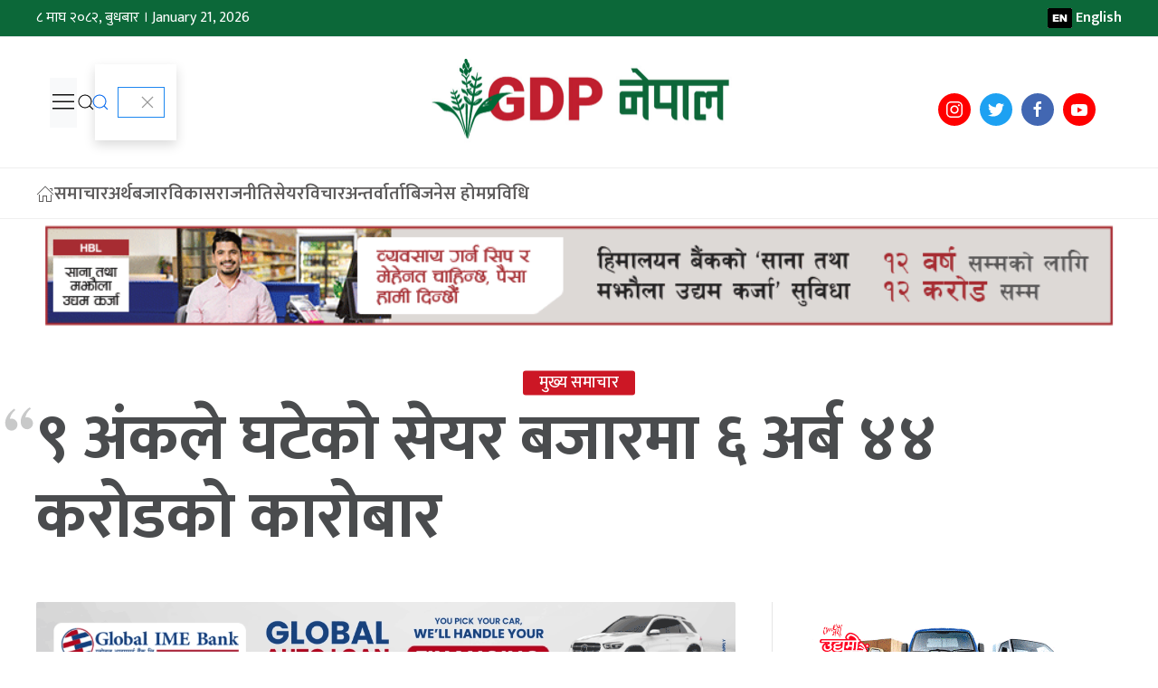

--- FILE ---
content_type: text/html; charset=UTF-8
request_url: https://gdpnepal.com/archives/48292
body_size: 19548
content:
<!DOCTYPE html>
<html lang="en">

<head>
    <!-- Required meta tags -->
    <meta charset="utf-8">
    <meta property="fb:pages" content="737640319702735" />
    <meta name="viewport" content="width=device-width, initial-scale=1, shrink-to-fit=no">
    <title>
        ९ अंकले घटेको सेयर बजारमा ६ अर्ब ४४ करोडको कारोबार &laquo;         GDP Nepal    </title>
    <meta name='robots' content='max-image-preview:large' />
<link rel='dns-prefetch' href='//cdnjs.cloudflare.com' />
<link rel='dns-prefetch' href='//kit.fontawesome.com' />
<link rel='dns-prefetch' href='//cdn.jsdelivr.net' />
<link rel='dns-prefetch' href='//ajax.googleapis.com' />
<link rel='dns-prefetch' href='//secure.gravatar.com' />
<link rel='dns-prefetch' href='//stats.wp.com' />
<link rel='dns-prefetch' href='//fonts.googleapis.com' />
<link rel='dns-prefetch' href='//v0.wordpress.com' />
<link rel='preconnect' href='//c0.wp.com' />
<link rel="alternate" type="application/rss+xml" title="GDP Nepal &raquo; ९ अंकले घटेको सेयर बजारमा ६ अर्ब ४४ करोडको कारोबार Comments Feed" href="https://gdpnepal.com/archives/48292/feed" />
<link rel="alternate" title="oEmbed (JSON)" type="application/json+oembed" href="https://gdpnepal.com/wp-json/oembed/1.0/embed?url=https%3A%2F%2Fgdpnepal.com%2Farchives%2F48292" />
<link rel="alternate" title="oEmbed (XML)" type="text/xml+oembed" href="https://gdpnepal.com/wp-json/oembed/1.0/embed?url=https%3A%2F%2Fgdpnepal.com%2Farchives%2F48292&#038;format=xml" />
<meta property="fb:admins" content="changingmission"/><meta property="fb:app_id" content="1774296949456204"><meta property="og:title" content="९ अंकले घटेको सेयर बजारमा ६ अर्ब ४४ करोडको कारोबार"/><meta property="og:type" content="article"/><meta property="og:description" content="काठमाडौँ । बिहिबार सेयर बजार परिसूचक नेप्से ९.३२ अंकले घटेर दुई हजार ११२.२९ विन्दुमा पुगेको छ । बैंकिङ ४, होटल तथा पर्यटन ८, हाइड्रोपावर १५, जीवन बीमा ५२, उत्पादन ६९, माइक्रोफाइनान्स १८, निर्जीवन बीमा ८८, अन्य १३ र व्यापार उपसमूह ३० अंकले घटेको छ । त्यस्तै, विकास बैंक ५३ र फाइनान्स उयसमूह ४५ अंकले बढेको [&hellip;]"/><meta property="og:url" content="https://gdpnepal.com/archives/48292"/><meta property="og:site_name" content="GDP Nepal"/><meta property="og:image" content="https://gdpnepal.com/wp-content/uploads/2023/02/bear-market-nepse.jpg"/><style id='wp-img-auto-sizes-contain-inline-css' type='text/css'>
img:is([sizes=auto i],[sizes^="auto," i]){contain-intrinsic-size:3000px 1500px}
/*# sourceURL=wp-img-auto-sizes-contain-inline-css */
</style>
<style id='wp-emoji-styles-inline-css' type='text/css'>

	img.wp-smiley, img.emoji {
		display: inline !important;
		border: none !important;
		box-shadow: none !important;
		height: 1em !important;
		width: 1em !important;
		margin: 0 0.07em !important;
		vertical-align: -0.1em !important;
		background: none !important;
		padding: 0 !important;
	}
/*# sourceURL=wp-emoji-styles-inline-css */
</style>
<style id='wp-block-library-inline-css' type='text/css'>
:root{--wp-block-synced-color:#7a00df;--wp-block-synced-color--rgb:122,0,223;--wp-bound-block-color:var(--wp-block-synced-color);--wp-editor-canvas-background:#ddd;--wp-admin-theme-color:#007cba;--wp-admin-theme-color--rgb:0,124,186;--wp-admin-theme-color-darker-10:#006ba1;--wp-admin-theme-color-darker-10--rgb:0,107,160.5;--wp-admin-theme-color-darker-20:#005a87;--wp-admin-theme-color-darker-20--rgb:0,90,135;--wp-admin-border-width-focus:2px}@media (min-resolution:192dpi){:root{--wp-admin-border-width-focus:1.5px}}.wp-element-button{cursor:pointer}:root .has-very-light-gray-background-color{background-color:#eee}:root .has-very-dark-gray-background-color{background-color:#313131}:root .has-very-light-gray-color{color:#eee}:root .has-very-dark-gray-color{color:#313131}:root .has-vivid-green-cyan-to-vivid-cyan-blue-gradient-background{background:linear-gradient(135deg,#00d084,#0693e3)}:root .has-purple-crush-gradient-background{background:linear-gradient(135deg,#34e2e4,#4721fb 50%,#ab1dfe)}:root .has-hazy-dawn-gradient-background{background:linear-gradient(135deg,#faaca8,#dad0ec)}:root .has-subdued-olive-gradient-background{background:linear-gradient(135deg,#fafae1,#67a671)}:root .has-atomic-cream-gradient-background{background:linear-gradient(135deg,#fdd79a,#004a59)}:root .has-nightshade-gradient-background{background:linear-gradient(135deg,#330968,#31cdcf)}:root .has-midnight-gradient-background{background:linear-gradient(135deg,#020381,#2874fc)}:root{--wp--preset--font-size--normal:16px;--wp--preset--font-size--huge:42px}.has-regular-font-size{font-size:1em}.has-larger-font-size{font-size:2.625em}.has-normal-font-size{font-size:var(--wp--preset--font-size--normal)}.has-huge-font-size{font-size:var(--wp--preset--font-size--huge)}.has-text-align-center{text-align:center}.has-text-align-left{text-align:left}.has-text-align-right{text-align:right}.has-fit-text{white-space:nowrap!important}#end-resizable-editor-section{display:none}.aligncenter{clear:both}.items-justified-left{justify-content:flex-start}.items-justified-center{justify-content:center}.items-justified-right{justify-content:flex-end}.items-justified-space-between{justify-content:space-between}.screen-reader-text{border:0;clip-path:inset(50%);height:1px;margin:-1px;overflow:hidden;padding:0;position:absolute;width:1px;word-wrap:normal!important}.screen-reader-text:focus{background-color:#ddd;clip-path:none;color:#444;display:block;font-size:1em;height:auto;left:5px;line-height:normal;padding:15px 23px 14px;text-decoration:none;top:5px;width:auto;z-index:100000}html :where(.has-border-color){border-style:solid}html :where([style*=border-top-color]){border-top-style:solid}html :where([style*=border-right-color]){border-right-style:solid}html :where([style*=border-bottom-color]){border-bottom-style:solid}html :where([style*=border-left-color]){border-left-style:solid}html :where([style*=border-width]){border-style:solid}html :where([style*=border-top-width]){border-top-style:solid}html :where([style*=border-right-width]){border-right-style:solid}html :where([style*=border-bottom-width]){border-bottom-style:solid}html :where([style*=border-left-width]){border-left-style:solid}html :where(img[class*=wp-image-]){height:auto;max-width:100%}:where(figure){margin:0 0 1em}html :where(.is-position-sticky){--wp-admin--admin-bar--position-offset:var(--wp-admin--admin-bar--height,0px)}@media screen and (max-width:600px){html :where(.is-position-sticky){--wp-admin--admin-bar--position-offset:0px}}

/*# sourceURL=wp-block-library-inline-css */
</style><style id='wp-block-gallery-inline-css' type='text/css'>
.blocks-gallery-grid:not(.has-nested-images),.wp-block-gallery:not(.has-nested-images){display:flex;flex-wrap:wrap;list-style-type:none;margin:0;padding:0}.blocks-gallery-grid:not(.has-nested-images) .blocks-gallery-image,.blocks-gallery-grid:not(.has-nested-images) .blocks-gallery-item,.wp-block-gallery:not(.has-nested-images) .blocks-gallery-image,.wp-block-gallery:not(.has-nested-images) .blocks-gallery-item{display:flex;flex-direction:column;flex-grow:1;justify-content:center;margin:0 1em 1em 0;position:relative;width:calc(50% - 1em)}.blocks-gallery-grid:not(.has-nested-images) .blocks-gallery-image:nth-of-type(2n),.blocks-gallery-grid:not(.has-nested-images) .blocks-gallery-item:nth-of-type(2n),.wp-block-gallery:not(.has-nested-images) .blocks-gallery-image:nth-of-type(2n),.wp-block-gallery:not(.has-nested-images) .blocks-gallery-item:nth-of-type(2n){margin-right:0}.blocks-gallery-grid:not(.has-nested-images) .blocks-gallery-image figure,.blocks-gallery-grid:not(.has-nested-images) .blocks-gallery-item figure,.wp-block-gallery:not(.has-nested-images) .blocks-gallery-image figure,.wp-block-gallery:not(.has-nested-images) .blocks-gallery-item figure{align-items:flex-end;display:flex;height:100%;justify-content:flex-start;margin:0}.blocks-gallery-grid:not(.has-nested-images) .blocks-gallery-image img,.blocks-gallery-grid:not(.has-nested-images) .blocks-gallery-item img,.wp-block-gallery:not(.has-nested-images) .blocks-gallery-image img,.wp-block-gallery:not(.has-nested-images) .blocks-gallery-item img{display:block;height:auto;max-width:100%;width:auto}.blocks-gallery-grid:not(.has-nested-images) .blocks-gallery-image figcaption,.blocks-gallery-grid:not(.has-nested-images) .blocks-gallery-item figcaption,.wp-block-gallery:not(.has-nested-images) .blocks-gallery-image figcaption,.wp-block-gallery:not(.has-nested-images) .blocks-gallery-item figcaption{background:linear-gradient(0deg,#000000b3,#0000004d 70%,#0000);bottom:0;box-sizing:border-box;color:#fff;font-size:.8em;margin:0;max-height:100%;overflow:auto;padding:3em .77em .7em;position:absolute;text-align:center;width:100%;z-index:2}.blocks-gallery-grid:not(.has-nested-images) .blocks-gallery-image figcaption img,.blocks-gallery-grid:not(.has-nested-images) .blocks-gallery-item figcaption img,.wp-block-gallery:not(.has-nested-images) .blocks-gallery-image figcaption img,.wp-block-gallery:not(.has-nested-images) .blocks-gallery-item figcaption img{display:inline}.blocks-gallery-grid:not(.has-nested-images) figcaption,.wp-block-gallery:not(.has-nested-images) figcaption{flex-grow:1}.blocks-gallery-grid:not(.has-nested-images).is-cropped .blocks-gallery-image a,.blocks-gallery-grid:not(.has-nested-images).is-cropped .blocks-gallery-image img,.blocks-gallery-grid:not(.has-nested-images).is-cropped .blocks-gallery-item a,.blocks-gallery-grid:not(.has-nested-images).is-cropped .blocks-gallery-item img,.wp-block-gallery:not(.has-nested-images).is-cropped .blocks-gallery-image a,.wp-block-gallery:not(.has-nested-images).is-cropped .blocks-gallery-image img,.wp-block-gallery:not(.has-nested-images).is-cropped .blocks-gallery-item a,.wp-block-gallery:not(.has-nested-images).is-cropped .blocks-gallery-item img{flex:1;height:100%;object-fit:cover;width:100%}.blocks-gallery-grid:not(.has-nested-images).columns-1 .blocks-gallery-image,.blocks-gallery-grid:not(.has-nested-images).columns-1 .blocks-gallery-item,.wp-block-gallery:not(.has-nested-images).columns-1 .blocks-gallery-image,.wp-block-gallery:not(.has-nested-images).columns-1 .blocks-gallery-item{margin-right:0;width:100%}@media (min-width:600px){.blocks-gallery-grid:not(.has-nested-images).columns-3 .blocks-gallery-image,.blocks-gallery-grid:not(.has-nested-images).columns-3 .blocks-gallery-item,.wp-block-gallery:not(.has-nested-images).columns-3 .blocks-gallery-image,.wp-block-gallery:not(.has-nested-images).columns-3 .blocks-gallery-item{margin-right:1em;width:calc(33.33333% - .66667em)}.blocks-gallery-grid:not(.has-nested-images).columns-4 .blocks-gallery-image,.blocks-gallery-grid:not(.has-nested-images).columns-4 .blocks-gallery-item,.wp-block-gallery:not(.has-nested-images).columns-4 .blocks-gallery-image,.wp-block-gallery:not(.has-nested-images).columns-4 .blocks-gallery-item{margin-right:1em;width:calc(25% - .75em)}.blocks-gallery-grid:not(.has-nested-images).columns-5 .blocks-gallery-image,.blocks-gallery-grid:not(.has-nested-images).columns-5 .blocks-gallery-item,.wp-block-gallery:not(.has-nested-images).columns-5 .blocks-gallery-image,.wp-block-gallery:not(.has-nested-images).columns-5 .blocks-gallery-item{margin-right:1em;width:calc(20% - .8em)}.blocks-gallery-grid:not(.has-nested-images).columns-6 .blocks-gallery-image,.blocks-gallery-grid:not(.has-nested-images).columns-6 .blocks-gallery-item,.wp-block-gallery:not(.has-nested-images).columns-6 .blocks-gallery-image,.wp-block-gallery:not(.has-nested-images).columns-6 .blocks-gallery-item{margin-right:1em;width:calc(16.66667% - .83333em)}.blocks-gallery-grid:not(.has-nested-images).columns-7 .blocks-gallery-image,.blocks-gallery-grid:not(.has-nested-images).columns-7 .blocks-gallery-item,.wp-block-gallery:not(.has-nested-images).columns-7 .blocks-gallery-image,.wp-block-gallery:not(.has-nested-images).columns-7 .blocks-gallery-item{margin-right:1em;width:calc(14.28571% - .85714em)}.blocks-gallery-grid:not(.has-nested-images).columns-8 .blocks-gallery-image,.blocks-gallery-grid:not(.has-nested-images).columns-8 .blocks-gallery-item,.wp-block-gallery:not(.has-nested-images).columns-8 .blocks-gallery-image,.wp-block-gallery:not(.has-nested-images).columns-8 .blocks-gallery-item{margin-right:1em;width:calc(12.5% - .875em)}.blocks-gallery-grid:not(.has-nested-images).columns-1 .blocks-gallery-image:nth-of-type(1n),.blocks-gallery-grid:not(.has-nested-images).columns-1 .blocks-gallery-item:nth-of-type(1n),.blocks-gallery-grid:not(.has-nested-images).columns-2 .blocks-gallery-image:nth-of-type(2n),.blocks-gallery-grid:not(.has-nested-images).columns-2 .blocks-gallery-item:nth-of-type(2n),.blocks-gallery-grid:not(.has-nested-images).columns-3 .blocks-gallery-image:nth-of-type(3n),.blocks-gallery-grid:not(.has-nested-images).columns-3 .blocks-gallery-item:nth-of-type(3n),.blocks-gallery-grid:not(.has-nested-images).columns-4 .blocks-gallery-image:nth-of-type(4n),.blocks-gallery-grid:not(.has-nested-images).columns-4 .blocks-gallery-item:nth-of-type(4n),.blocks-gallery-grid:not(.has-nested-images).columns-5 .blocks-gallery-image:nth-of-type(5n),.blocks-gallery-grid:not(.has-nested-images).columns-5 .blocks-gallery-item:nth-of-type(5n),.blocks-gallery-grid:not(.has-nested-images).columns-6 .blocks-gallery-image:nth-of-type(6n),.blocks-gallery-grid:not(.has-nested-images).columns-6 .blocks-gallery-item:nth-of-type(6n),.blocks-gallery-grid:not(.has-nested-images).columns-7 .blocks-gallery-image:nth-of-type(7n),.blocks-gallery-grid:not(.has-nested-images).columns-7 .blocks-gallery-item:nth-of-type(7n),.blocks-gallery-grid:not(.has-nested-images).columns-8 .blocks-gallery-image:nth-of-type(8n),.blocks-gallery-grid:not(.has-nested-images).columns-8 .blocks-gallery-item:nth-of-type(8n),.wp-block-gallery:not(.has-nested-images).columns-1 .blocks-gallery-image:nth-of-type(1n),.wp-block-gallery:not(.has-nested-images).columns-1 .blocks-gallery-item:nth-of-type(1n),.wp-block-gallery:not(.has-nested-images).columns-2 .blocks-gallery-image:nth-of-type(2n),.wp-block-gallery:not(.has-nested-images).columns-2 .blocks-gallery-item:nth-of-type(2n),.wp-block-gallery:not(.has-nested-images).columns-3 .blocks-gallery-image:nth-of-type(3n),.wp-block-gallery:not(.has-nested-images).columns-3 .blocks-gallery-item:nth-of-type(3n),.wp-block-gallery:not(.has-nested-images).columns-4 .blocks-gallery-image:nth-of-type(4n),.wp-block-gallery:not(.has-nested-images).columns-4 .blocks-gallery-item:nth-of-type(4n),.wp-block-gallery:not(.has-nested-images).columns-5 .blocks-gallery-image:nth-of-type(5n),.wp-block-gallery:not(.has-nested-images).columns-5 .blocks-gallery-item:nth-of-type(5n),.wp-block-gallery:not(.has-nested-images).columns-6 .blocks-gallery-image:nth-of-type(6n),.wp-block-gallery:not(.has-nested-images).columns-6 .blocks-gallery-item:nth-of-type(6n),.wp-block-gallery:not(.has-nested-images).columns-7 .blocks-gallery-image:nth-of-type(7n),.wp-block-gallery:not(.has-nested-images).columns-7 .blocks-gallery-item:nth-of-type(7n),.wp-block-gallery:not(.has-nested-images).columns-8 .blocks-gallery-image:nth-of-type(8n),.wp-block-gallery:not(.has-nested-images).columns-8 .blocks-gallery-item:nth-of-type(8n){margin-right:0}}.blocks-gallery-grid:not(.has-nested-images) .blocks-gallery-image:last-child,.blocks-gallery-grid:not(.has-nested-images) .blocks-gallery-item:last-child,.wp-block-gallery:not(.has-nested-images) .blocks-gallery-image:last-child,.wp-block-gallery:not(.has-nested-images) .blocks-gallery-item:last-child{margin-right:0}.blocks-gallery-grid:not(.has-nested-images).alignleft,.blocks-gallery-grid:not(.has-nested-images).alignright,.wp-block-gallery:not(.has-nested-images).alignleft,.wp-block-gallery:not(.has-nested-images).alignright{max-width:420px;width:100%}.blocks-gallery-grid:not(.has-nested-images).aligncenter .blocks-gallery-item figure,.wp-block-gallery:not(.has-nested-images).aligncenter .blocks-gallery-item figure{justify-content:center}.wp-block-gallery:not(.is-cropped) .blocks-gallery-item{align-self:flex-start}figure.wp-block-gallery.has-nested-images{align-items:normal}.wp-block-gallery.has-nested-images figure.wp-block-image:not(#individual-image){margin:0;width:calc(50% - var(--wp--style--unstable-gallery-gap, 16px)/2)}.wp-block-gallery.has-nested-images figure.wp-block-image{box-sizing:border-box;display:flex;flex-direction:column;flex-grow:1;justify-content:center;max-width:100%;position:relative}.wp-block-gallery.has-nested-images figure.wp-block-image>a,.wp-block-gallery.has-nested-images figure.wp-block-image>div{flex-direction:column;flex-grow:1;margin:0}.wp-block-gallery.has-nested-images figure.wp-block-image img{display:block;height:auto;max-width:100%!important;width:auto}.wp-block-gallery.has-nested-images figure.wp-block-image figcaption,.wp-block-gallery.has-nested-images figure.wp-block-image:has(figcaption):before{bottom:0;left:0;max-height:100%;position:absolute;right:0}.wp-block-gallery.has-nested-images figure.wp-block-image:has(figcaption):before{backdrop-filter:blur(3px);content:"";height:100%;-webkit-mask-image:linear-gradient(0deg,#000 20%,#0000);mask-image:linear-gradient(0deg,#000 20%,#0000);max-height:40%;pointer-events:none}.wp-block-gallery.has-nested-images figure.wp-block-image figcaption{box-sizing:border-box;color:#fff;font-size:13px;margin:0;overflow:auto;padding:1em;text-align:center;text-shadow:0 0 1.5px #000}.wp-block-gallery.has-nested-images figure.wp-block-image figcaption::-webkit-scrollbar{height:12px;width:12px}.wp-block-gallery.has-nested-images figure.wp-block-image figcaption::-webkit-scrollbar-track{background-color:initial}.wp-block-gallery.has-nested-images figure.wp-block-image figcaption::-webkit-scrollbar-thumb{background-clip:padding-box;background-color:initial;border:3px solid #0000;border-radius:8px}.wp-block-gallery.has-nested-images figure.wp-block-image figcaption:focus-within::-webkit-scrollbar-thumb,.wp-block-gallery.has-nested-images figure.wp-block-image figcaption:focus::-webkit-scrollbar-thumb,.wp-block-gallery.has-nested-images figure.wp-block-image figcaption:hover::-webkit-scrollbar-thumb{background-color:#fffc}.wp-block-gallery.has-nested-images figure.wp-block-image figcaption{scrollbar-color:#0000 #0000;scrollbar-gutter:stable both-edges;scrollbar-width:thin}.wp-block-gallery.has-nested-images figure.wp-block-image figcaption:focus,.wp-block-gallery.has-nested-images figure.wp-block-image figcaption:focus-within,.wp-block-gallery.has-nested-images figure.wp-block-image figcaption:hover{scrollbar-color:#fffc #0000}.wp-block-gallery.has-nested-images figure.wp-block-image figcaption{will-change:transform}@media (hover:none){.wp-block-gallery.has-nested-images figure.wp-block-image figcaption{scrollbar-color:#fffc #0000}}.wp-block-gallery.has-nested-images figure.wp-block-image figcaption{background:linear-gradient(0deg,#0006,#0000)}.wp-block-gallery.has-nested-images figure.wp-block-image figcaption img{display:inline}.wp-block-gallery.has-nested-images figure.wp-block-image figcaption a{color:inherit}.wp-block-gallery.has-nested-images figure.wp-block-image.has-custom-border img{box-sizing:border-box}.wp-block-gallery.has-nested-images figure.wp-block-image.has-custom-border>a,.wp-block-gallery.has-nested-images figure.wp-block-image.has-custom-border>div,.wp-block-gallery.has-nested-images figure.wp-block-image.is-style-rounded>a,.wp-block-gallery.has-nested-images figure.wp-block-image.is-style-rounded>div{flex:1 1 auto}.wp-block-gallery.has-nested-images figure.wp-block-image.has-custom-border figcaption,.wp-block-gallery.has-nested-images figure.wp-block-image.is-style-rounded figcaption{background:none;color:inherit;flex:initial;margin:0;padding:10px 10px 9px;position:relative;text-shadow:none}.wp-block-gallery.has-nested-images figure.wp-block-image.has-custom-border:before,.wp-block-gallery.has-nested-images figure.wp-block-image.is-style-rounded:before{content:none}.wp-block-gallery.has-nested-images figcaption{flex-basis:100%;flex-grow:1;text-align:center}.wp-block-gallery.has-nested-images:not(.is-cropped) figure.wp-block-image:not(#individual-image){margin-bottom:auto;margin-top:0}.wp-block-gallery.has-nested-images.is-cropped figure.wp-block-image:not(#individual-image){align-self:inherit}.wp-block-gallery.has-nested-images.is-cropped figure.wp-block-image:not(#individual-image)>a,.wp-block-gallery.has-nested-images.is-cropped figure.wp-block-image:not(#individual-image)>div:not(.components-drop-zone){display:flex}.wp-block-gallery.has-nested-images.is-cropped figure.wp-block-image:not(#individual-image) a,.wp-block-gallery.has-nested-images.is-cropped figure.wp-block-image:not(#individual-image) img{flex:1 0 0%;height:100%;object-fit:cover;width:100%}.wp-block-gallery.has-nested-images.columns-1 figure.wp-block-image:not(#individual-image){width:100%}@media (min-width:600px){.wp-block-gallery.has-nested-images.columns-3 figure.wp-block-image:not(#individual-image){width:calc(33.33333% - var(--wp--style--unstable-gallery-gap, 16px)*.66667)}.wp-block-gallery.has-nested-images.columns-4 figure.wp-block-image:not(#individual-image){width:calc(25% - var(--wp--style--unstable-gallery-gap, 16px)*.75)}.wp-block-gallery.has-nested-images.columns-5 figure.wp-block-image:not(#individual-image){width:calc(20% - var(--wp--style--unstable-gallery-gap, 16px)*.8)}.wp-block-gallery.has-nested-images.columns-6 figure.wp-block-image:not(#individual-image){width:calc(16.66667% - var(--wp--style--unstable-gallery-gap, 16px)*.83333)}.wp-block-gallery.has-nested-images.columns-7 figure.wp-block-image:not(#individual-image){width:calc(14.28571% - var(--wp--style--unstable-gallery-gap, 16px)*.85714)}.wp-block-gallery.has-nested-images.columns-8 figure.wp-block-image:not(#individual-image){width:calc(12.5% - var(--wp--style--unstable-gallery-gap, 16px)*.875)}.wp-block-gallery.has-nested-images.columns-default figure.wp-block-image:not(#individual-image){width:calc(33.33% - var(--wp--style--unstable-gallery-gap, 16px)*.66667)}.wp-block-gallery.has-nested-images.columns-default figure.wp-block-image:not(#individual-image):first-child:nth-last-child(2),.wp-block-gallery.has-nested-images.columns-default figure.wp-block-image:not(#individual-image):first-child:nth-last-child(2)~figure.wp-block-image:not(#individual-image){width:calc(50% - var(--wp--style--unstable-gallery-gap, 16px)*.5)}.wp-block-gallery.has-nested-images.columns-default figure.wp-block-image:not(#individual-image):first-child:last-child{width:100%}}.wp-block-gallery.has-nested-images.alignleft,.wp-block-gallery.has-nested-images.alignright{max-width:420px;width:100%}.wp-block-gallery.has-nested-images.aligncenter{justify-content:center}
/*# sourceURL=https://c0.wp.com/c/6.9/wp-includes/blocks/gallery/style.min.css */
</style>
<style id='wp-block-image-inline-css' type='text/css'>
.wp-block-image>a,.wp-block-image>figure>a{display:inline-block}.wp-block-image img{box-sizing:border-box;height:auto;max-width:100%;vertical-align:bottom}@media not (prefers-reduced-motion){.wp-block-image img.hide{visibility:hidden}.wp-block-image img.show{animation:show-content-image .4s}}.wp-block-image[style*=border-radius] img,.wp-block-image[style*=border-radius]>a{border-radius:inherit}.wp-block-image.has-custom-border img{box-sizing:border-box}.wp-block-image.aligncenter{text-align:center}.wp-block-image.alignfull>a,.wp-block-image.alignwide>a{width:100%}.wp-block-image.alignfull img,.wp-block-image.alignwide img{height:auto;width:100%}.wp-block-image .aligncenter,.wp-block-image .alignleft,.wp-block-image .alignright,.wp-block-image.aligncenter,.wp-block-image.alignleft,.wp-block-image.alignright{display:table}.wp-block-image .aligncenter>figcaption,.wp-block-image .alignleft>figcaption,.wp-block-image .alignright>figcaption,.wp-block-image.aligncenter>figcaption,.wp-block-image.alignleft>figcaption,.wp-block-image.alignright>figcaption{caption-side:bottom;display:table-caption}.wp-block-image .alignleft{float:left;margin:.5em 1em .5em 0}.wp-block-image .alignright{float:right;margin:.5em 0 .5em 1em}.wp-block-image .aligncenter{margin-left:auto;margin-right:auto}.wp-block-image :where(figcaption){margin-bottom:1em;margin-top:.5em}.wp-block-image.is-style-circle-mask img{border-radius:9999px}@supports ((-webkit-mask-image:none) or (mask-image:none)) or (-webkit-mask-image:none){.wp-block-image.is-style-circle-mask img{border-radius:0;-webkit-mask-image:url('data:image/svg+xml;utf8,<svg viewBox="0 0 100 100" xmlns="http://www.w3.org/2000/svg"><circle cx="50" cy="50" r="50"/></svg>');mask-image:url('data:image/svg+xml;utf8,<svg viewBox="0 0 100 100" xmlns="http://www.w3.org/2000/svg"><circle cx="50" cy="50" r="50"/></svg>');mask-mode:alpha;-webkit-mask-position:center;mask-position:center;-webkit-mask-repeat:no-repeat;mask-repeat:no-repeat;-webkit-mask-size:contain;mask-size:contain}}:root :where(.wp-block-image.is-style-rounded img,.wp-block-image .is-style-rounded img){border-radius:9999px}.wp-block-image figure{margin:0}.wp-lightbox-container{display:flex;flex-direction:column;position:relative}.wp-lightbox-container img{cursor:zoom-in}.wp-lightbox-container img:hover+button{opacity:1}.wp-lightbox-container button{align-items:center;backdrop-filter:blur(16px) saturate(180%);background-color:#5a5a5a40;border:none;border-radius:4px;cursor:zoom-in;display:flex;height:20px;justify-content:center;opacity:0;padding:0;position:absolute;right:16px;text-align:center;top:16px;width:20px;z-index:100}@media not (prefers-reduced-motion){.wp-lightbox-container button{transition:opacity .2s ease}}.wp-lightbox-container button:focus-visible{outline:3px auto #5a5a5a40;outline:3px auto -webkit-focus-ring-color;outline-offset:3px}.wp-lightbox-container button:hover{cursor:pointer;opacity:1}.wp-lightbox-container button:focus{opacity:1}.wp-lightbox-container button:focus,.wp-lightbox-container button:hover,.wp-lightbox-container button:not(:hover):not(:active):not(.has-background){background-color:#5a5a5a40;border:none}.wp-lightbox-overlay{box-sizing:border-box;cursor:zoom-out;height:100vh;left:0;overflow:hidden;position:fixed;top:0;visibility:hidden;width:100%;z-index:100000}.wp-lightbox-overlay .close-button{align-items:center;cursor:pointer;display:flex;justify-content:center;min-height:40px;min-width:40px;padding:0;position:absolute;right:calc(env(safe-area-inset-right) + 16px);top:calc(env(safe-area-inset-top) + 16px);z-index:5000000}.wp-lightbox-overlay .close-button:focus,.wp-lightbox-overlay .close-button:hover,.wp-lightbox-overlay .close-button:not(:hover):not(:active):not(.has-background){background:none;border:none}.wp-lightbox-overlay .lightbox-image-container{height:var(--wp--lightbox-container-height);left:50%;overflow:hidden;position:absolute;top:50%;transform:translate(-50%,-50%);transform-origin:top left;width:var(--wp--lightbox-container-width);z-index:9999999999}.wp-lightbox-overlay .wp-block-image{align-items:center;box-sizing:border-box;display:flex;height:100%;justify-content:center;margin:0;position:relative;transform-origin:0 0;width:100%;z-index:3000000}.wp-lightbox-overlay .wp-block-image img{height:var(--wp--lightbox-image-height);min-height:var(--wp--lightbox-image-height);min-width:var(--wp--lightbox-image-width);width:var(--wp--lightbox-image-width)}.wp-lightbox-overlay .wp-block-image figcaption{display:none}.wp-lightbox-overlay button{background:none;border:none}.wp-lightbox-overlay .scrim{background-color:#fff;height:100%;opacity:.9;position:absolute;width:100%;z-index:2000000}.wp-lightbox-overlay.active{visibility:visible}@media not (prefers-reduced-motion){.wp-lightbox-overlay.active{animation:turn-on-visibility .25s both}.wp-lightbox-overlay.active img{animation:turn-on-visibility .35s both}.wp-lightbox-overlay.show-closing-animation:not(.active){animation:turn-off-visibility .35s both}.wp-lightbox-overlay.show-closing-animation:not(.active) img{animation:turn-off-visibility .25s both}.wp-lightbox-overlay.zoom.active{animation:none;opacity:1;visibility:visible}.wp-lightbox-overlay.zoom.active .lightbox-image-container{animation:lightbox-zoom-in .4s}.wp-lightbox-overlay.zoom.active .lightbox-image-container img{animation:none}.wp-lightbox-overlay.zoom.active .scrim{animation:turn-on-visibility .4s forwards}.wp-lightbox-overlay.zoom.show-closing-animation:not(.active){animation:none}.wp-lightbox-overlay.zoom.show-closing-animation:not(.active) .lightbox-image-container{animation:lightbox-zoom-out .4s}.wp-lightbox-overlay.zoom.show-closing-animation:not(.active) .lightbox-image-container img{animation:none}.wp-lightbox-overlay.zoom.show-closing-animation:not(.active) .scrim{animation:turn-off-visibility .4s forwards}}@keyframes show-content-image{0%{visibility:hidden}99%{visibility:hidden}to{visibility:visible}}@keyframes turn-on-visibility{0%{opacity:0}to{opacity:1}}@keyframes turn-off-visibility{0%{opacity:1;visibility:visible}99%{opacity:0;visibility:visible}to{opacity:0;visibility:hidden}}@keyframes lightbox-zoom-in{0%{transform:translate(calc((-100vw + var(--wp--lightbox-scrollbar-width))/2 + var(--wp--lightbox-initial-left-position)),calc(-50vh + var(--wp--lightbox-initial-top-position))) scale(var(--wp--lightbox-scale))}to{transform:translate(-50%,-50%) scale(1)}}@keyframes lightbox-zoom-out{0%{transform:translate(-50%,-50%) scale(1);visibility:visible}99%{visibility:visible}to{transform:translate(calc((-100vw + var(--wp--lightbox-scrollbar-width))/2 + var(--wp--lightbox-initial-left-position)),calc(-50vh + var(--wp--lightbox-initial-top-position))) scale(var(--wp--lightbox-scale));visibility:hidden}}
/*# sourceURL=https://c0.wp.com/c/6.9/wp-includes/blocks/image/style.min.css */
</style>
<style id='wp-block-paragraph-inline-css' type='text/css'>
.is-small-text{font-size:.875em}.is-regular-text{font-size:1em}.is-large-text{font-size:2.25em}.is-larger-text{font-size:3em}.has-drop-cap:not(:focus):first-letter{float:left;font-size:8.4em;font-style:normal;font-weight:100;line-height:.68;margin:.05em .1em 0 0;text-transform:uppercase}body.rtl .has-drop-cap:not(:focus):first-letter{float:none;margin-left:.1em}p.has-drop-cap.has-background{overflow:hidden}:root :where(p.has-background){padding:1.25em 2.375em}:where(p.has-text-color:not(.has-link-color)) a{color:inherit}p.has-text-align-left[style*="writing-mode:vertical-lr"],p.has-text-align-right[style*="writing-mode:vertical-rl"]{rotate:180deg}
/*# sourceURL=https://c0.wp.com/c/6.9/wp-includes/blocks/paragraph/style.min.css */
</style>
<style id='global-styles-inline-css' type='text/css'>
:root{--wp--preset--aspect-ratio--square: 1;--wp--preset--aspect-ratio--4-3: 4/3;--wp--preset--aspect-ratio--3-4: 3/4;--wp--preset--aspect-ratio--3-2: 3/2;--wp--preset--aspect-ratio--2-3: 2/3;--wp--preset--aspect-ratio--16-9: 16/9;--wp--preset--aspect-ratio--9-16: 9/16;--wp--preset--color--black: #000000;--wp--preset--color--cyan-bluish-gray: #abb8c3;--wp--preset--color--white: #ffffff;--wp--preset--color--pale-pink: #f78da7;--wp--preset--color--vivid-red: #cf2e2e;--wp--preset--color--luminous-vivid-orange: #ff6900;--wp--preset--color--luminous-vivid-amber: #fcb900;--wp--preset--color--light-green-cyan: #7bdcb5;--wp--preset--color--vivid-green-cyan: #00d084;--wp--preset--color--pale-cyan-blue: #8ed1fc;--wp--preset--color--vivid-cyan-blue: #0693e3;--wp--preset--color--vivid-purple: #9b51e0;--wp--preset--gradient--vivid-cyan-blue-to-vivid-purple: linear-gradient(135deg,rgb(6,147,227) 0%,rgb(155,81,224) 100%);--wp--preset--gradient--light-green-cyan-to-vivid-green-cyan: linear-gradient(135deg,rgb(122,220,180) 0%,rgb(0,208,130) 100%);--wp--preset--gradient--luminous-vivid-amber-to-luminous-vivid-orange: linear-gradient(135deg,rgb(252,185,0) 0%,rgb(255,105,0) 100%);--wp--preset--gradient--luminous-vivid-orange-to-vivid-red: linear-gradient(135deg,rgb(255,105,0) 0%,rgb(207,46,46) 100%);--wp--preset--gradient--very-light-gray-to-cyan-bluish-gray: linear-gradient(135deg,rgb(238,238,238) 0%,rgb(169,184,195) 100%);--wp--preset--gradient--cool-to-warm-spectrum: linear-gradient(135deg,rgb(74,234,220) 0%,rgb(151,120,209) 20%,rgb(207,42,186) 40%,rgb(238,44,130) 60%,rgb(251,105,98) 80%,rgb(254,248,76) 100%);--wp--preset--gradient--blush-light-purple: linear-gradient(135deg,rgb(255,206,236) 0%,rgb(152,150,240) 100%);--wp--preset--gradient--blush-bordeaux: linear-gradient(135deg,rgb(254,205,165) 0%,rgb(254,45,45) 50%,rgb(107,0,62) 100%);--wp--preset--gradient--luminous-dusk: linear-gradient(135deg,rgb(255,203,112) 0%,rgb(199,81,192) 50%,rgb(65,88,208) 100%);--wp--preset--gradient--pale-ocean: linear-gradient(135deg,rgb(255,245,203) 0%,rgb(182,227,212) 50%,rgb(51,167,181) 100%);--wp--preset--gradient--electric-grass: linear-gradient(135deg,rgb(202,248,128) 0%,rgb(113,206,126) 100%);--wp--preset--gradient--midnight: linear-gradient(135deg,rgb(2,3,129) 0%,rgb(40,116,252) 100%);--wp--preset--font-size--small: 13px;--wp--preset--font-size--medium: 20px;--wp--preset--font-size--large: 36px;--wp--preset--font-size--x-large: 42px;--wp--preset--spacing--20: 0.44rem;--wp--preset--spacing--30: 0.67rem;--wp--preset--spacing--40: 1rem;--wp--preset--spacing--50: 1.5rem;--wp--preset--spacing--60: 2.25rem;--wp--preset--spacing--70: 3.38rem;--wp--preset--spacing--80: 5.06rem;--wp--preset--shadow--natural: 6px 6px 9px rgba(0, 0, 0, 0.2);--wp--preset--shadow--deep: 12px 12px 50px rgba(0, 0, 0, 0.4);--wp--preset--shadow--sharp: 6px 6px 0px rgba(0, 0, 0, 0.2);--wp--preset--shadow--outlined: 6px 6px 0px -3px rgb(255, 255, 255), 6px 6px rgb(0, 0, 0);--wp--preset--shadow--crisp: 6px 6px 0px rgb(0, 0, 0);}:where(.is-layout-flex){gap: 0.5em;}:where(.is-layout-grid){gap: 0.5em;}body .is-layout-flex{display: flex;}.is-layout-flex{flex-wrap: wrap;align-items: center;}.is-layout-flex > :is(*, div){margin: 0;}body .is-layout-grid{display: grid;}.is-layout-grid > :is(*, div){margin: 0;}:where(.wp-block-columns.is-layout-flex){gap: 2em;}:where(.wp-block-columns.is-layout-grid){gap: 2em;}:where(.wp-block-post-template.is-layout-flex){gap: 1.25em;}:where(.wp-block-post-template.is-layout-grid){gap: 1.25em;}.has-black-color{color: var(--wp--preset--color--black) !important;}.has-cyan-bluish-gray-color{color: var(--wp--preset--color--cyan-bluish-gray) !important;}.has-white-color{color: var(--wp--preset--color--white) !important;}.has-pale-pink-color{color: var(--wp--preset--color--pale-pink) !important;}.has-vivid-red-color{color: var(--wp--preset--color--vivid-red) !important;}.has-luminous-vivid-orange-color{color: var(--wp--preset--color--luminous-vivid-orange) !important;}.has-luminous-vivid-amber-color{color: var(--wp--preset--color--luminous-vivid-amber) !important;}.has-light-green-cyan-color{color: var(--wp--preset--color--light-green-cyan) !important;}.has-vivid-green-cyan-color{color: var(--wp--preset--color--vivid-green-cyan) !important;}.has-pale-cyan-blue-color{color: var(--wp--preset--color--pale-cyan-blue) !important;}.has-vivid-cyan-blue-color{color: var(--wp--preset--color--vivid-cyan-blue) !important;}.has-vivid-purple-color{color: var(--wp--preset--color--vivid-purple) !important;}.has-black-background-color{background-color: var(--wp--preset--color--black) !important;}.has-cyan-bluish-gray-background-color{background-color: var(--wp--preset--color--cyan-bluish-gray) !important;}.has-white-background-color{background-color: var(--wp--preset--color--white) !important;}.has-pale-pink-background-color{background-color: var(--wp--preset--color--pale-pink) !important;}.has-vivid-red-background-color{background-color: var(--wp--preset--color--vivid-red) !important;}.has-luminous-vivid-orange-background-color{background-color: var(--wp--preset--color--luminous-vivid-orange) !important;}.has-luminous-vivid-amber-background-color{background-color: var(--wp--preset--color--luminous-vivid-amber) !important;}.has-light-green-cyan-background-color{background-color: var(--wp--preset--color--light-green-cyan) !important;}.has-vivid-green-cyan-background-color{background-color: var(--wp--preset--color--vivid-green-cyan) !important;}.has-pale-cyan-blue-background-color{background-color: var(--wp--preset--color--pale-cyan-blue) !important;}.has-vivid-cyan-blue-background-color{background-color: var(--wp--preset--color--vivid-cyan-blue) !important;}.has-vivid-purple-background-color{background-color: var(--wp--preset--color--vivid-purple) !important;}.has-black-border-color{border-color: var(--wp--preset--color--black) !important;}.has-cyan-bluish-gray-border-color{border-color: var(--wp--preset--color--cyan-bluish-gray) !important;}.has-white-border-color{border-color: var(--wp--preset--color--white) !important;}.has-pale-pink-border-color{border-color: var(--wp--preset--color--pale-pink) !important;}.has-vivid-red-border-color{border-color: var(--wp--preset--color--vivid-red) !important;}.has-luminous-vivid-orange-border-color{border-color: var(--wp--preset--color--luminous-vivid-orange) !important;}.has-luminous-vivid-amber-border-color{border-color: var(--wp--preset--color--luminous-vivid-amber) !important;}.has-light-green-cyan-border-color{border-color: var(--wp--preset--color--light-green-cyan) !important;}.has-vivid-green-cyan-border-color{border-color: var(--wp--preset--color--vivid-green-cyan) !important;}.has-pale-cyan-blue-border-color{border-color: var(--wp--preset--color--pale-cyan-blue) !important;}.has-vivid-cyan-blue-border-color{border-color: var(--wp--preset--color--vivid-cyan-blue) !important;}.has-vivid-purple-border-color{border-color: var(--wp--preset--color--vivid-purple) !important;}.has-vivid-cyan-blue-to-vivid-purple-gradient-background{background: var(--wp--preset--gradient--vivid-cyan-blue-to-vivid-purple) !important;}.has-light-green-cyan-to-vivid-green-cyan-gradient-background{background: var(--wp--preset--gradient--light-green-cyan-to-vivid-green-cyan) !important;}.has-luminous-vivid-amber-to-luminous-vivid-orange-gradient-background{background: var(--wp--preset--gradient--luminous-vivid-amber-to-luminous-vivid-orange) !important;}.has-luminous-vivid-orange-to-vivid-red-gradient-background{background: var(--wp--preset--gradient--luminous-vivid-orange-to-vivid-red) !important;}.has-very-light-gray-to-cyan-bluish-gray-gradient-background{background: var(--wp--preset--gradient--very-light-gray-to-cyan-bluish-gray) !important;}.has-cool-to-warm-spectrum-gradient-background{background: var(--wp--preset--gradient--cool-to-warm-spectrum) !important;}.has-blush-light-purple-gradient-background{background: var(--wp--preset--gradient--blush-light-purple) !important;}.has-blush-bordeaux-gradient-background{background: var(--wp--preset--gradient--blush-bordeaux) !important;}.has-luminous-dusk-gradient-background{background: var(--wp--preset--gradient--luminous-dusk) !important;}.has-pale-ocean-gradient-background{background: var(--wp--preset--gradient--pale-ocean) !important;}.has-electric-grass-gradient-background{background: var(--wp--preset--gradient--electric-grass) !important;}.has-midnight-gradient-background{background: var(--wp--preset--gradient--midnight) !important;}.has-small-font-size{font-size: var(--wp--preset--font-size--small) !important;}.has-medium-font-size{font-size: var(--wp--preset--font-size--medium) !important;}.has-large-font-size{font-size: var(--wp--preset--font-size--large) !important;}.has-x-large-font-size{font-size: var(--wp--preset--font-size--x-large) !important;}
:where(.wp-block-columns.is-layout-flex){gap: 2em;}:where(.wp-block-columns.is-layout-grid){gap: 2em;}
/*# sourceURL=global-styles-inline-css */
</style>
<style id='core-block-supports-inline-css' type='text/css'>
.wp-container-core-columns-is-layout-9d6595d7{flex-wrap:nowrap;}.wp-block-gallery.wp-block-gallery-1{--wp--style--unstable-gallery-gap:var( --wp--style--gallery-gap-default, var( --gallery-block--gutter-size, var( --wp--style--block-gap, 0.5em ) ) );gap:var( --wp--style--gallery-gap-default, var( --gallery-block--gutter-size, var( --wp--style--block-gap, 0.5em ) ) );}.wp-block-gallery.wp-block-gallery-2{--wp--style--unstable-gallery-gap:var( --wp--style--gallery-gap-default, var( --gallery-block--gutter-size, var( --wp--style--block-gap, 0.5em ) ) );gap:var( --wp--style--gallery-gap-default, var( --gallery-block--gutter-size, var( --wp--style--block-gap, 0.5em ) ) );}.wp-block-gallery.wp-block-gallery-3{--wp--style--unstable-gallery-gap:var( --wp--style--gallery-gap-default, var( --gallery-block--gutter-size, var( --wp--style--block-gap, 0.5em ) ) );gap:var( --wp--style--gallery-gap-default, var( --gallery-block--gutter-size, var( --wp--style--block-gap, 0.5em ) ) );}
/*# sourceURL=core-block-supports-inline-css */
</style>

<style id='classic-theme-styles-inline-css' type='text/css'>
/*! This file is auto-generated */
.wp-block-button__link{color:#fff;background-color:#32373c;border-radius:9999px;box-shadow:none;text-decoration:none;padding:calc(.667em + 2px) calc(1.333em + 2px);font-size:1.125em}.wp-block-file__button{background:#32373c;color:#fff;text-decoration:none}
/*# sourceURL=/wp-includes/css/classic-themes.min.css */
</style>
<link rel='stylesheet' id='base-style-css' href='https://gdpnepal.com/wp-content/themes/gdp/css/base.css?ver=6.9' type='text/css' media='all' />
<link rel='stylesheet' id='uikit-style-css' href='https://gdpnepal.com/wp-content/themes/gdp/css/uikit.min.css?ver=6.9' type='text/css' media='all' />
<link rel='stylesheet' id='google-font-css' href='https://fonts.googleapis.com/css?family=Mukta%3A400%2C500%2C600%2C700&#038;subset=devanagari&#038;ver=6.9' type='text/css' media='all' />
<link rel='stylesheet' id='google-Poppins-css' href='https://fonts.googleapis.com/css2?family=Poppins%3Awght%40100%3B200%3B300%3B400%3B500%3B600%3B800&#038;display=swap&#038;ver=6.9' type='text/css' media='all' />
<link rel='stylesheet' id='appharu-style-css' href='https://gdpnepal.com/wp-content/themes/gdp/style.css?ver=6.456.1' type='text/css' media='all' />
<link rel='stylesheet' id='wp-block-group-css' href='https://c0.wp.com/c/6.9/wp-includes/blocks/group/style.min.css' type='text/css' media='all' />
<link rel='stylesheet' id='wp-block-columns-css' href='https://c0.wp.com/c/6.9/wp-includes/blocks/columns/style.min.css' type='text/css' media='all' />
<script type="text/javascript" src="https://gdpnepal.com/?b65a3b01871b57d9209acb00385bb9b0&amp;ver=6.9" id="b65a3b01871b57d9209acb00385bb9b0-js"></script>
<script type="text/javascript" src="https://kit.fontawesome.com/7d59914bdd.js?ver=6.9" id="font-awesome-js"></script>
<link rel="https://api.w.org/" href="https://gdpnepal.com/wp-json/" /><link rel="alternate" title="JSON" type="application/json" href="https://gdpnepal.com/wp-json/wp/v2/posts/48292" /><link rel="EditURI" type="application/rsd+xml" title="RSD" href="https://gdpnepal.com/xmlrpc.php?rsd" />
<meta name="generator" content="WordPress 6.9" />
<link rel="canonical" href="https://gdpnepal.com/archives/48292" />
<link rel='shortlink' href='https://wp.me/p9SIea-cyU' />
	<style>img#wpstats{display:none}</style>
		
<!-- Jetpack Open Graph Tags -->
<meta property="og:type" content="article" />
<meta property="og:title" content="९ अंकले घटेको सेयर बजारमा ६ अर्ब ४४ करोडको कारोबार" />
<meta property="og:url" content="https://gdpnepal.com/archives/48292" />
<meta property="og:description" content="काठमाडौँ । बिहिबार सेयर बजार परिसूचक नेप्से ९.३२ अंकले घटेर दुई हजार ११२.२९ विन्दुमा पुगेको छ । बैंकिङ ४, होटल तथा पर्यटन ८, हाइड्रोपावर १५, जीवन बीमा ५२, उत्पादन ६९, माइक्रोफाइनान्स १८, निर्जीवन ब…" />
<meta property="article:published_time" content="2024-06-13T09:36:39+00:00" />
<meta property="article:modified_time" content="2024-06-13T09:36:39+00:00" />
<meta property="og:site_name" content="GDP Nepal" />
<meta property="og:image" content="https://gdpnepal.com/wp-content/uploads/2023/02/bear-market-nepse.jpg" />
<meta property="og:image:width" content="800" />
<meta property="og:image:height" content="600" />
<meta property="og:image:alt" content="" />
<meta property="og:locale" content="en_US" />
<meta name="twitter:text:title" content="९ अंकले घटेको सेयर बजारमा ६ अर्ब ४४ करोडको कारोबार" />
<meta name="twitter:image" content="https://gdpnepal.com/wp-content/uploads/2023/02/bear-market-nepse.jpg?w=640" />
<meta name="twitter:card" content="summary_large_image" />

<!-- End Jetpack Open Graph Tags -->
<link rel="icon" href="https://gdpnepal.com/wp-content/uploads/2020/08/cropped-Screen-Shot-2020-08-29-at-11.35.06-32x32.png" sizes="32x32" />
<link rel="icon" href="https://gdpnepal.com/wp-content/uploads/2020/08/cropped-Screen-Shot-2020-08-29-at-11.35.06-192x192.png" sizes="192x192" />
<link rel="apple-touch-icon" href="https://gdpnepal.com/wp-content/uploads/2020/08/cropped-Screen-Shot-2020-08-29-at-11.35.06-180x180.png" />
<meta name="msapplication-TileImage" content="https://gdpnepal.com/wp-content/uploads/2020/08/cropped-Screen-Shot-2020-08-29-at-11.35.06-270x270.png" />
    <!-- <script src="https://cdnjs.cloudflare.com/ajax/libs/uikit/2.xx.x/js/uikit.min.js"></script> -->

    <script type='text/javascript'
        src='https://platform-api.sharethis.com/js/sharethis.js#property=610e25e0ec7e080012518646&product=sop'
        async='async'></script>
</head>

<body>
    <div id="fb-root"></div>
    <script>
    (function(d, s, id) {
        var js,
            fjs = d.getElementsByTagName(s)[0];
        if (d.getElementById(id))
            return;
        js = d.createElement(s);
        js.id = id;
        js.src = "//connect.facebook.net/en_US/sdk.js#xfbml=1&version=v2.10&appId=40151482661930" +
            "1";
        fjs
            .parentNode
            .insertBefore(js, fjs);
    }(document, 'script', 'facebook-jssdk'));
    </script>

    <nav class="top-nav">
           <div class="uk-container">
       <nav uk-navbar="dropbar: true" class="top-nav-sec-title">
           <div class="uk-child-width-expand@s" uk-grid>
               <div class="uk-flex uk-flex-middle uk-visible@s ">
                   <div class="date-time-today"> &#2414; माघ &#2408;&#2406;&#2414;&#2408;, बुधबार ।
                       January 21, 2026 </div>
               </div>

               <div class="uk-flex uk-flex-middle uk-flex-right uk-visible@s">
                   <a href="" class="uk-link uk-link-reset">
                       <svg style="    height: 22px;
    width: auto;
    background: #fff;" version="1.1" id="Layer_1" xmlns="http://www.w3.org/2000/svg"
                           xmlns:xlink="http://www.w3.org/1999/xlink" x="0px" y="0px" viewBox="0 0 122.88 100.06"
                           style="enable-background:new 0 0 122.88 100.06" xml:space="preserve">
                           <style type="text/css">
                               .st0 {
                                   fill-rule: evenodd;
                                   clip-rule: evenodd;
                               }
                           </style>
                           <g>
                               <path class="st0"
                                   d="M6.38,0h110.11c3.51,0,6.39,2.87,6.39,6.38v87.29c0,3.51-2.87,6.38-6.39,6.38H6.38 c-3.51,0-6.38-2.87-6.38-6.38V6.38C0,2.87,2.87,0,6.38,0L6.38,0z M26.1,31.43h30.77v7.95H37.63v5.92h17.83v7.59H37.63v7.33h19.8 v8.42H26.1V31.43L26.1,31.43z M61.23,31.43h10.73l13.95,20.55V31.43h10.86v37.21H85.91L72.04,48.2v20.43H61.23V31.43L61.23,31.43z">
                               </path>
                           </g>
                       </svg>
                       <span class="uk-margin-xsmall-left" style="color:#fff">English </span>
                   </a>
               </div>
           </div>
       </nav>
   </div>    </nav>
    <div class="uk-container">
        <div uk-grid="uk-grid" class="uk-padding-small">
            <div class="uk-width-1-5@m">
                <div class="uk-padding-small uk-padding-remove-left uk-padding-remove-right">
                    <div class="uk-navbar-left">
                        <ul class="uk-navbar-nav menu-icon">
                            <li uk-toggle="target: #offcanvas-nav" style="background: #f8f9fa;">
                                <a href="#"><span uk-icon="icon: menu;ratio: 1.5"></span></a>
                            </li>
                        </ul>
                        <a class="uk-navbar-toggle" href="#" uk-search-icon></a>
                        <div class="uk-navbar-dropdown" style="width:20%;"
                            uk-drop="mode: click; cls-drop: uk-navbar-dropdown; boundary: !nav">

                            <div class="uk-grid-small uk-flex-middle" uk-grid>
                                <div class="uk-width-expand">
                                    <div class="search-item uk-margin-small-right uk-visible@s ">
                                        <form action="/" class="uk-search uk-search-default search-menu">
                                            <span class="uk-search-icon-flip" uk-search-icon></span>
                                            <input class="uk-search-input search-input-form" autofocus type="search"
                                                placeholder="खोज्नुहोस्...">
                                        </form>
                                    </div>
                                </div>
                                <div class="uk-width-auto">
                                    <a class="uk-navbar-dropdown-close" href="#" uk-close></a>
                                </div>
                            </div>

                        </div>
                    </div>
                                    </div>
            </div>
            <div class="uk-width-3-5@m  uk-flex uk-flex-center mobile-headaer-social" style="align-items: center;">
                                <a href="/"><img style="width:350px" src="https://gdpnepal.com/wp-content/themes/gdp/img/logo.png"
                        alt="Logo"></a>
            </div>

            <div class="uk-width-1-5@m  uk-flex uk-flex-center mobile-headaer-social" style="align-items: center;">
                <div class="uk-margin uk-flex uk-flex-center" style="margin-top:15px">
                    <a href="https://www.instagram.com/gdpnepal/" class="uk-icon-button" uk-icon="instagram"
                        style="background: #FF0000; color: #fff; margin-right: 10px;"></a>
                    <a href="https://twitter.com/gdpnepal" class="uk-icon-button uk-margin-small-right"
                        uk-icon="twitter" style="background: #1DA1F2;
    color: #fff"></a>
                    <a href="https://www.facebook.com/GDP-Nepal-961118504056057/"
                        class="uk-icon-button  uk-margin-small-right" uk-icon="facebook" style="background: #4267B2;
    color: #fff;"></a>
                    <a href="https://www.youtube.com/user/imagechannelnepal" class="uk-icon-button" uk-icon="youtube"
                        style="background: #FF0000;
    color: #fff;"></a>
                </div>
            </div>
        </div>
    </div>

    <div class="np-border" uk-sticky>
        <div class="uk-container">
            <nav class="uk-navbar uk-position-relative nav-edit" uk-navbar>

    <div class="uk-navbar-left uk-visible@m">
        <ul class="uk-navbar-nav navigation-bar">
            <li>
                <a href="/"> <span uk-icon="icon: home; ratio: 1"></span> </a>
            </li>
            <li>
                <a href="/?cat=2"> समाचार </a>
            </li>

            <li>
                <a href="/?cat=3"> अर्थ </a>
            </li>
            <li>
                <a href="/?cat=4">
                    बजार</a>
            </li>
            <li>
                <a href="/?cat=5">
                    विकास </a>
            </li>
            <li>
                <a href="/?cat=6">
                    राजनीति </a>
            </li>
            <li>
                <a href="/?cat=8">
                    सेयर </a>
            </li>
            

            <li>
                <a href="/?cat=125">
                    विचार </a>
            </li>
            <li>
                <a href="/?cat=9">अन्तर्वार्ता </a>
            </li>
            <li>
                <a href="/?cat=130">
                    बिजनेस होम </a>
            </li>
            <li>
                <a href="/?cat=129">

                    प्रविधि </a>
            </li>
        </ul>
    </div>

    <div class="uk-navbar-right">
        <ul class="uk-navbar-nav uk-flex-right@m">
            <li class="uk-hidden@m ">
                <a class="mob-date"> &#2414; माघ &#2408;&#2406;&#2414;&#2408;, बुधबार</a>
            </li>
            <li class="uk-visible@m search-mobile">
                <a href="#" class="mob-date">
                    <form action="/" role="search" class="uk-search uk-search-default" method="get">
                        <button class="uk-search-icon-flip" uk-search-icon></button>
                        <input name="s" id="s" class="uk-search-input" type="search"
                            value="" style="border:none" placeholder="Search...">
                    </form>
                </a>
            </li>
        </ul>

    </div>
    <!-- <div class="uk-navbar-right">
<a class="uk-navbar-toggle" href="#modal-full" uk-search-icon uk-toggle></a>
</div> -->
</nav>
<div id="modal-full" class="uk-modal-full uk-modal" uk-modal>
    <div class="uk-modal-dialog uk-flex uk-flex-center uk-flex-middle" uk-height-viewport>
        <button class="uk-modal-close-full" type="button" uk-close></button>
        <form action="/" role="search" class="uk-search uk-search-large">
            <input class="uk-search-input uk-text-center" name="s" id="s" type="search" placeholder="Search..."
                autofocus value="">
        </form>
    </div>
</div>        </div>
    </div>
    <!-- <div class="bg-grey">
        <div class="uk-container uk-container-large">
            <div class="container trending-list" style="padding-top: .58rem!important;">
    <div class="uk-flex uk-flex-center">
        <div class=" mbl-trending">
            <span class="trending-title">TRENDING : </span>
        </div>
        <div class="pl-5 tendy no-p">
                        <a href="https://gdpnepal.com/archives/tag/%e0%a4%97%e0%a5%8d%e0%a4%b2%e0%a5%8b%e0%a4%ac%e0%a4%b2-%e0%a4%86%e0%a4%87%e0%a4%8f%e0%a4%ae%e0%a4%88-%e0%a4%ac%e0%a5%88%e0%a4%82%e0%a4%95" class="tag-cloud-link tag-link-2183 tag-link-position-1" style="font-size: 8.3118279569892pt;" aria-label="ग्लोबल आइएमई बैंक (227 items)">ग्लोबल आइएमई बैंक</a><a href="https://gdpnepal.com/archives/tag/%e0%a4%9a%e0%a4%a8%e0%a5%8d%e0%a4%a6%e0%a5%8d%e0%a4%b0%e0%a4%aa%e0%a5%8d%e0%a4%b0%e0%a4%b8%e0%a4%be%e0%a4%a6-%e0%a4%a2%e0%a4%95%e0%a4%be%e0%a4%b2" class="tag-cloud-link tag-link-47 tag-link-position-2" style="font-size: 8.2365591397849pt;" aria-label="चन्द्रप्रसाद ढकाल (195 items)">चन्द्रप्रसाद ढकाल</a><a href="https://gdpnepal.com/archives/tag/%e0%a4%a8%e0%a4%ac%e0%a4%bf%e0%a4%b2-%e0%a4%ac%e0%a5%88%e0%a4%82%e0%a4%95" class="tag-cloud-link tag-link-748 tag-link-position-3" style="font-size: 8.1290322580645pt;" aria-label="नबिल बैंक (153 items)">नबिल बैंक</a><a href="https://gdpnepal.com/archives/tag/%e0%a4%a8%e0%a5%87%e0%a4%aa%e0%a4%be%e0%a4%b2-%e0%a4%89%e0%a4%a6%e0%a5%8d%e0%a4%af%e0%a5%8b%e0%a4%97-%e0%a4%aa%e0%a4%b0%e0%a4%bf%e0%a4%b8%e0%a4%82%e0%a4%98" class="tag-cloud-link tag-link-561 tag-link-position-4" style="font-size: 8.0322580645161pt;" aria-label="नेपाल उद्योग परिसंघ (124 items)">नेपाल उद्योग परिसंघ</a><a href="https://gdpnepal.com/archives/tag/%e0%a4%a8%e0%a5%87%e0%a4%aa%e0%a4%be%e0%a4%b2-%e0%a4%89%e0%a4%a6%e0%a5%8d%e0%a4%af%e0%a5%8b%e0%a4%97-%e0%a4%b5%e0%a4%be%e0%a4%a3%e0%a4%bf%e0%a4%9c%e0%a5%8d%e0%a4%af-%e0%a4%ae%e0%a4%b9%e0%a4%be" class="tag-cloud-link tag-link-18 tag-link-position-5" style="font-size: 8.4516129032258pt;" aria-label="नेपाल उद्योग वाणिज्य महासंघ (310 items)">नेपाल उद्योग वाणिज्य महासंघ</a><a href="https://gdpnepal.com/archives/tag/%e0%a4%a8%e0%a5%87%e0%a4%aa%e0%a4%be%e0%a4%b2-%e0%a4%9a%e0%a5%87%e0%a4%ae%e0%a5%8d%e0%a4%ac%e0%a4%b0-%e0%a4%85%e0%a4%ab-%e0%a4%95%e0%a4%ae%e0%a4%b0%e0%a5%8d%e0%a4%b8" class="tag-cloud-link tag-link-228 tag-link-position-6" style="font-size: 8.1612903225806pt;" aria-label="नेपाल चेम्बर अफ कमर्स (165 items)">नेपाल चेम्बर अफ कमर्स</a><a href="https://gdpnepal.com/archives/tag/%e0%a4%a8%e0%a5%87%e0%a4%aa%e0%a4%be%e0%a4%b2-%e0%a4%9f%e0%a5%87%e0%a4%b2%e0%a4%bf%e0%a4%95%e0%a4%ae" class="tag-cloud-link tag-link-244 tag-link-position-7" style="font-size: 8pt;" aria-label="नेपाल टेलिकम (116 items)">नेपाल टेलिकम</a><a href="https://gdpnepal.com/archives/tag/%e0%a4%a8%e0%a5%87%e0%a4%aa%e0%a4%be%e0%a4%b2-%e0%a4%b0%e0%a4%be%e0%a4%b7%e0%a5%8d%e0%a4%9f%e0%a5%8d%e0%a4%b0-%e0%a4%ac%e0%a5%88%e0%a4%82%e0%a4%95" class="tag-cloud-link tag-link-106 tag-link-position-8" style="font-size: 8.9569892473118pt;" aria-label="नेपाल राष्ट्र बैंक (913 items)">नेपाल राष्ट्र बैंक</a><a href="https://gdpnepal.com/archives/tag/%e0%a4%a8%e0%a5%87%e0%a4%aa%e0%a4%be%e0%a4%b2-%e0%a4%b8%e0%a5%81%e0%a4%a8%e0%a4%9a%e0%a4%be%e0%a4%81%e0%a4%a6%e0%a5%80-%e0%a4%b5%e0%a5%8d%e0%a4%af%e0%a4%b5%e0%a4%b8%e0%a4%be%e0%a4%af%e0%a5%80-2" class="tag-cloud-link tag-link-2776 tag-link-position-9" style="font-size: 9pt;" aria-label="नेपाल सुनचाँदी व्यवसायी महासंघ (989 items)">नेपाल सुनचाँदी व्यवसायी महासंघ</a><a href="https://gdpnepal.com/archives/tag/%e0%a4%b8%e0%a5%87%e0%a4%af%e0%a4%b0-%e0%a4%ac%e0%a4%9c%e0%a4%be%e0%a4%b0" class="tag-cloud-link tag-link-356 tag-link-position-10" style="font-size: 8.9032258064516pt;" aria-label="सेयर बजार (814 items)">सेयर बजार</a>                    </div>
    </div>
</div>        </div>
    </div> -->


    <div id="offcanvas-nav" class="uk-offcanvas" uk-offcanvas="mode: slide; overlay: true">
    <div class="uk-offcanvas-bar">
                <div class="uk-hidden@m search-mobile uk-margin-small-bottom">
            <form action="/" role="search" class="uk-search uk-search-default" method="get">
                <button class="uk-search-icon-flip" uk-search-icon></button>
                <input name="s" id="s" class="uk-search-input" type="search" value=""
                    style="border:none" placeholder="Search...">
            </form>
        </div>
        <div class="uk-section uk-padding-remove-top uk-margin-small-top uk-padding-remove-bottom">
            <div class="uk-container uk-padding-remove">
                <div class="uk-grid-match uk-child-width-1-1@m" uk-grid>
                    <div>
                        <ul class="uk-list side-nav uk-nav-default uk-nav-parent-icon" uk-nav>
                            <li>
                                <a href="/?cat=2"> समाचार </a>
                            </li>

                            <li>
                                <a href="/?cat=3"> अर्थ </a>
                            </li>
                            <li>
                                <a href="/?cat=4">
                                    बजार</a>
                            </li>
                            <li>
                                <a href="/?cat=5">
                                    विकास </a>
                            </li>
                            <li>
                                <a href="/?cat=6">
                                    राजनीति </a>
                            </li>
                            <li>
                                <a href="/?cat=8">
                                    सेयर </a>
                            </li>
                            <li>
                                <a href="/?cat=125">
                                    विचार </a>
                            </li>
                            <li>
                                <a href="/?cat=9">अन्तर्वार्ता </a>
                            </li>
                            <li>
                                <a href="/?cat=130">
                                    बिजनेस होम </a>
                            </li>
                            <li>
                                <a href="/?cat=129">

                                    प्रविधि </a>
                            </li>
                            <li class="icon-s">
                                <div class="uk-margin uk-flex uk-flex-left" style="margin-top:15px">
                                    <a href="https://www.instagram.com/gpd/" class="uk-icon-button" uk-icon="instagram"
                                        style="background: #FF0000; color: #fff !important; margin-right: 10px;"></a>
                                    <a href="https://twitter.com/gpd" class="uk-icon-button uk-margin-small-right"
                                        uk-icon="twitter" style="background: #1DA1F2;color:#fff !important"></a>
                                    <a href="https://www.facebook.com/GDP-Nepal-961118504056057/"
                                        class="uk-icon-button  uk-margin-small-right" uk-icon="facebook" style="background: #4267B2;
    color: #fff !important;"></a>
                                    <a href="https://www.youtube.com/user/imagechannelnepal" class="uk-icon-button"
                                        uk-icon="youtube" style="background: #FF0000;
    color: #fff !important;"></a>
                                </div>
                            </li>
                        </ul>
                    </div>
                </div>

            </div>
        </div>
    </div>
</div>    <!-- 
    <div class="uk-container uk-margin-top"> --><div class="uk-container">
    
    <div class="uk-grid uk-grid-medium single" uk-grid="">
            <div class="uk-width-1-1@m">
                        <div class="uk-text-center">
            <section class="widget">
<figure class="wp-block-gallery has-nested-images columns-default is-cropped wp-block-gallery-1 is-layout-flex wp-block-gallery-is-layout-flex">
<figure class="wp-block-image size-full"><a href="www.himalayanbank.com"><img fetchpriority="high" decoding="async" width="960" height="100" data-id="66818" src="https://gdpnepal.com/wp-content/uploads/2025/11/Gif-SME-960x100pxl.gif" alt="" class="wp-image-66818"/></a></figure>
</figure>
</section>        </div>
                <div class="uk-card ">
            <p class="single-cat-name uk-margin-small">मुख्य समाचार            </p>
                                    <h1 class="single-title">
                <span style="position: absolute;
    left: -40px;
    transform: rotate(
175deg
);
    opacity: .3;" uk-icon="icon: quote-right; ratio: 2"></span>

                ९ अंकले घटेको सेयर बजारमा ६ अर्ब ४४ करोडको कारोबार</h1>

                    </div>    </div>
    <div class="uk-grid uk-grid-divider" uk-grid="uk-grid">
        <div class="uk-width-2-3@m">
                        <div class="uk-text-center">
                <section class="widget">
<figure class="wp-block-gallery has-nested-images columns-default is-cropped wp-block-gallery-2 is-layout-flex wp-block-gallery-is-layout-flex">
<figure class="wp-block-image size-full"><a href="https://www.globalimebank.com/products/loans/gibl-auto-loan/?utm_source=portal&amp;utm_medium=online_display&amp;utm_campaign=auto_loan"><img decoding="async" width="1200" height="150" data-id="65987" src="https://gdpnepal.com/wp-content/uploads/2025/10/Global-Auto-Loan-1200-x-150.gif" alt="" class="wp-image-65987"/></a></figure>
</figure>
</section>            </div>
                        <hr class="uk-margin-remove-top">
            <article class="uk-comment">
                <header class="uk-flex-middle uk-grid-small" uk-grid="uk-grid">
                    <div class="uk-width-3-5@m">

                        <div class="author-img uk-margin-small-bottom">
                                                        
                            <img class="karobar-author" src="https://gdpnepal.com/wp-content/uploads/2022/07/logoGDP-150x150.png"
                                width="30" height="30" alt="">
                                                        <h6 class="author-name">
                                GDP नेपाल                            </h6>
                            <span uk-icon="clock"></span> &nbsp&nbsp <span
                                class="blog-title ml-2 ek-time">&#2409;&#2407; जेष्ठ &#2408;&#2406;&#2414;&#2407;, बिहिबार</span>
                        </div>
                    </div>
                    <div class="uk-width-2-5@m">
                        <!-- ShareThis BEGIN -->
                        <h2><span id="csh"></span>
                            <div class="uk-align-right sharethis-inline-share-buttons"></div>
                            <!-- ShareThis END -->
                    </div>
                </header>
            </article>
            <hr class="uk-margin-remove-top">
            <article class="uk-card">
                <div class="banner-top uk-text-center uk-background-muted uk-margin-small-bottom">
                    <img src="https://gdpnepal.com/wp-content/uploads/2023/02/bear-market-nepse.jpg" alt="">
                    <p class="feature-img-cap"></p>
                </div>
                                <div class="uk-text-center uk-margin-small-bottom">
                    <section class="widget"></section>                </div>
                                <div class="post-entry">
                    
<p style="text-align: justify;"><strong>काठमाडौँ ।</strong> बिहिबार सेयर बजार परिसूचक नेप्से ९.३२ अंकले घटेर दुई हजार ११२.२९ विन्दुमा पुगेको छ ।</p>  
<p style="text-align: justify;">बैंकिङ ४, होटल तथा पर्यटन ८, हाइड्रोपावर १५, जीवन बीमा ५२, उत्पादन ६९, माइक्रोफाइनान्स १८, निर्जीवन बीमा ८८, अन्य १३ र व्यापार उपसमूह ३० अंकले घटेको छ । त्यस्तै, विकास बैंक ५३ र फाइनान्स उयसमूह ४५ अंकले बढेको छ ।</p> <div class='don'><section class="widget">
<div class="wp-block-columns is-layout-flex wp-container-core-columns-is-layout-9d6595d7 wp-block-columns-is-layout-flex">
<div class="wp-block-column is-layout-flow wp-block-column-is-layout-flow" style="flex-basis:200px">
<div class="wp-block-group"><div class="wp-block-group__inner-container is-layout-flow wp-block-group-is-layout-flow"></div></div>
</div>



<div class="wp-block-column is-layout-flow wp-block-column-is-layout-flow"></div>
</div>
</section><section class="widget">
<div class="wp-block-group"><div class="wp-block-group__inner-container is-layout-flow wp-block-group-is-layout-flow"></div></div>
</section></div> 
<p style="text-align: justify;">आज सबैभन्दा धेरै मिड सोलु हाइड्रोपावरको सेयर १० प्रतिशतले घटेको छ । समग्रमा बजार घटेपनि आज समृद्धि फाइनान्स कम्पनी, कुथेली बुखरी स्मल हाइड्रोपावर र साधना लघुवित्तको सेयर १० प्रतिशतले बढेको छ ।</p><div class='online-inner-ads'></div>  
<p style="text-align: justify;">यस दिन ३१३ कम्पनीको एक करोड ४२ लाख कित्ता सेयर ६ अर्ब ४४ करोडमा कारोबार भएको छ ।</p>  
                </div>
                <p class="single-date uk-margin-bottom">प्रकाशित : &#2409;&#2407; जेष्ठ &#2408;&#2406;&#2414;&#2407;, बिहिबार
                    <section class="widget">
<p></p>
</section><section class="widget">
<div class="wp-block-columns is-layout-flex wp-container-core-columns-is-layout-9d6595d7 wp-block-columns-is-layout-flex">
<div class="wp-block-column is-layout-flow wp-block-column-is-layout-flow" style="flex-basis:100%">
<figure class="wp-block-gallery alignleft has-nested-images columns-default is-cropped wp-block-gallery-3 is-layout-flex wp-block-gallery-is-layout-flex"></figure>
</div>
</div>
</section>            </article>
            <div class="comment uk-card uk-card-default uk-card-body">
    <div class="cat-title uk-flex uk-flex-between uk-flex-top uk-text-center">
        <h2 class="uk-heading-line uk-width-expand">
            <span><a > प्रतिक्रिया</a></span></h2>
    </div>
    <div class="fb-comments" data-href="https://gdpnepal.com/archives/48292" data-width="100%" data-numposts="10" data-colorscheme="light"></div>
</div>            <!-- <div class="uk-card uk-card-default uk-margin-top">

                <div class="uk-grid-small uk-grid-divider" uk-grid>
                    <div class="uk-width-1-4@m uk-flex uk-flex-middle uk-flex-center">
                        <div class="uk-text-center">
                            <div class="author-news">
                                
                                
                                <img class="uk-comment-avatar uk-border-circle" width="100" height="100"
                                    src="" alt="">
                                                                <i class="fa fa-user"></i>
                                <?php// }?>
                            </div>
                            <h3 class="uk-card-title uk-margin-small"><a
                                    href="/?author="></a> </h3>
                            <p class="uk-text-meta uk-margin-remove-top"><span class="more-story">लेखकबाट
                                    थप</span></p>
                        </div>
                    </div>
                    <div class="uk-width-expand@m">
                        <div class="uk-padding-small">
                            <ul class="uk-list uk-list-disc uk-list-muted">
                                                                <li><span uk-icon="icon: forward; ratio: 1" class="uk-margin-small-right"></span> <a
                                        href="" class="uk-h5 uk-text-bold"
                                        style="color: #5f5f5f;"></a></li>
                                                            </ul>
                        </div>

                    </div>
                </div> 



            </div>-->

            <aside class="related uk-margin-top">
    <div class="cat-title uk-flex uk-flex-between uk-flex-middle uk-text-center">
        <h2 class="uk-heading-line uk-width-expand">
            <span>
                <a href="/?cat="> थप समाचार</a></span></h2>
    </div>


    <div class="uk-child-width-1-2@m uk-grid uk-grid-small" uk-grid uk-height-match="target: > div > .uk-card;">
        <div>
        <div class="uk-card uk-card-small uk-card-default">
            <div class="uk-card-media-top">
                <a href="https://gdpnepal.com/archives/68840">
                    <img src="https://gdpnepal.com/wp-content/uploads/2023/02/bear-market-nepse-400x220.jpg" alt="" style="height: 208px; object-fit: cover; width: 100%;">
            </a>
            </div>
            <div class="uk-padding-small">
                <h4 class="uk-h4 uk-margin-remove-bottom "><a href="https://gdpnepal.com/archives/68840" class="ah">नेप्से परिसूचकमा करेक्सन, कारोबार रकम घट्यो</a></h4>
            </div>
        </div>
    </div>
        <div>
        <div class="uk-card uk-card-small uk-card-default">
            <div class="uk-card-media-top">
                <a href="https://gdpnepal.com/archives/68806">
                    <img src="https://gdpnepal.com/wp-content/uploads/2022/04/nepse-400x220.jpg" alt="" style="height: 208px; object-fit: cover; width: 100%;">
            </a>
            </div>
            <div class="uk-padding-small">
                <h4 class="uk-h4 uk-margin-remove-bottom "><a href="https://gdpnepal.com/archives/68806" class="ah">सेयर बजारमा हरियाली, ११ अर्ब ८५ करोडको कारोबार</a></h4>
            </div>
        </div>
    </div>
        <div>
        <div class="uk-card uk-card-small uk-card-default">
            <div class="uk-card-media-top">
                <a href="https://gdpnepal.com/archives/68778">
                    <img src="https://gdpnepal.com/wp-content/uploads/2023/01/ipo-400x220.jpg" alt="" style="height: 208px; object-fit: cover; width: 100%;">
            </a>
            </div>
            <div class="uk-padding-small">
                <h4 class="uk-h4 uk-margin-remove-bottom "><a href="https://gdpnepal.com/archives/68778" class="ah">शिखर पावर डेभलपमेन्टको आईपीओ बिक्री आवेदन खुला </a></h4>
            </div>
        </div>
    </div>
        <div>
        <div class="uk-card uk-card-small uk-card-default">
            <div class="uk-card-media-top">
                <a href="https://gdpnepal.com/archives/68703">
                    <img src="https://gdpnepal.com/wp-content/uploads/2022/07/nepse-400x220.jpg" alt="" style="height: 208px; object-fit: cover; width: 100%;">
            </a>
            </div>
            <div class="uk-padding-small">
                <h4 class="uk-h4 uk-margin-remove-bottom "><a href="https://gdpnepal.com/archives/68703" class="ah">३१.१२ अंकले बढ्यो सेयर बजार, ८ अर्ब ४० करोडको कारोबार</a></h4>
            </div>
        </div>
    </div>
    </div>
</aside>
        </div>
        <div class="uk-width-1-3@m">
            <section class="widget"><div class="wp-block-image">
<figure class="alignleft size-full"><a href="https://imeremit.com.np/blogs/ime-garaun-uddhyami-banau/"><img loading="lazy" decoding="async" width="300" height="200" src="https://gdpnepal.com/wp-content/uploads/2025/07/300x200-1.gif" alt="" class="wp-image-62433"/></a></figure>
</div></section><section class="widget">
<figure class="wp-block-image size-full"><a href="https://www.nlk.org.np/citizen-pension-scheme"><img loading="lazy" decoding="async" width="1600" height="1066" src="https://gdpnepal.com/wp-content/uploads/2025/11/WhatsApp-Image-2025-11-25-at-12.09.52.jpeg" alt="" class="wp-image-66964" srcset="https://gdpnepal.com/wp-content/uploads/2025/11/WhatsApp-Image-2025-11-25-at-12.09.52.jpeg 1600w, https://gdpnepal.com/wp-content/uploads/2025/11/WhatsApp-Image-2025-11-25-at-12.09.52-768x512.jpeg 768w, https://gdpnepal.com/wp-content/uploads/2025/11/WhatsApp-Image-2025-11-25-at-12.09.52-1536x1023.jpeg 1536w" sizes="auto, (max-width: 1600px) 100vw, 1600px" /></a></figure>
</section>
<aside>
    <div class="fb-page" data-href="https://www.facebook.com/GDP-Nepal-961118504056057/" data-small-header="false"
        data-adapt-container-width="true" data-hide-cover="false" data-show-facepile="true">
        <blockquote cite="https://www.facebook.com/GDP-Nepal-961118504056057/" class="fb-xfbml-parse-ignore"><a
                href="https://www.facebook.com/GDP-Nepal-961118504056057/">gdpnepal</a></blockquote>
    </div>
</aside>

<div class="cat-title uk-flex uk-flex-between uk-flex-middle">
    <h2 class="uk-heading-line uk-width-expand"><span><a href="/">ताजा समाचार </a></span></h2>
</div>
<div class="list-item margin-s">
    <div class="uk-card uk-card-small uk-grid-collapse" uk-grid="uk-grid">
        <div class="uk-width-auto uk-card-media-left uk-cover-container">
            <a href="https://gdpnepal.com/archives/68842"><img src="https://gdpnepal.com/wp-content/uploads/2026/01/Waiwai-current-150x150.jpg"
                    class="artha-item-list" uk-cover="uk-cover"></a>
            <canvas width="100" height="100"></canvas>
        </div>
        <div class="uk-width-expand">
            <div class="margin-s-l uk-margin-small-left">
                <h4 class=" uk-margin-small-top">
                    <a href="https://gdpnepal.com/archives/68842" class="ah">चाउचाउका मुख्य प्रतिस्पर्धी ‘मार्केट लिडर’हरु एउटै पार्टीबाट चुनाव लड्दै !</a>
                </h4>
            </div>
        </div>
    </div>
</div>
<div class="list-item margin-s">
    <div class="uk-card uk-card-small uk-grid-collapse" uk-grid="uk-grid">
        <div class="uk-width-auto uk-card-media-left uk-cover-container">
            <a href="https://gdpnepal.com/archives/68824"><img src="https://gdpnepal.com/wp-content/uploads/2026/01/737E54C6-9007-4984-AAFA-2D70B6FA745D-150x150.jpeg"
                    class="artha-item-list" uk-cover="uk-cover"></a>
            <canvas width="100" height="100"></canvas>
        </div>
        <div class="uk-width-expand">
            <div class="margin-s-l uk-margin-small-left">
                <h4 class=" uk-margin-small-top">
                    <a href="https://gdpnepal.com/archives/68824" class="ah">सांसद बन्ने दौडमा अर्बपति व्यापारीदेखि पठाओ सञ्चालकसम्म !</a>
                </h4>
            </div>
        </div>
    </div>
</div>
<div class="list-item margin-s">
    <div class="uk-card uk-card-small uk-grid-collapse" uk-grid="uk-grid">
        <div class="uk-width-auto uk-card-media-left uk-cover-container">
            <a href="https://gdpnepal.com/archives/68815"><img src="https://gdpnepal.com/wp-content/uploads/2026/01/photo-6_5e28c878-150x150.jpg"
                    class="artha-item-list" uk-cover="uk-cover"></a>
            <canvas width="100" height="100"></canvas>
        </div>
        <div class="uk-width-expand">
            <div class="margin-s-l uk-margin-small-left">
                <h4 class=" uk-margin-small-top">
                    <a href="https://gdpnepal.com/archives/68815" class="ah">ललितपुर ३ बाट कार्की, मगर र पन्तले गराए उम्मेदवारी दर्ता</a>
                </h4>
            </div>
        </div>
    </div>
</div>
<div class="list-item margin-s">
    <div class="uk-card uk-card-small uk-grid-collapse" uk-grid="uk-grid">
        <div class="uk-width-auto uk-card-media-left uk-cover-container">
            <a href="https://gdpnepal.com/archives/68810"><img src="https://gdpnepal.com/wp-content/uploads/2026/01/Rabi-150x150.jpg"
                    class="artha-item-list" uk-cover="uk-cover"></a>
            <canvas width="100" height="100"></canvas>
        </div>
        <div class="uk-width-expand">
            <div class="margin-s-l uk-margin-small-left">
                <h4 class=" uk-margin-small-top">
                    <a href="https://gdpnepal.com/archives/68810" class="ah">रविलाई यो के आइलाग्यो ? चितवनमा मनोनयन गर्न १० हजारः पर्सा अदालतमा १ करोड धरौटी !</a>
                </h4>
            </div>
        </div>
    </div>
</div>
<div class="list-item margin-s">
    <div class="uk-card uk-card-small uk-grid-collapse" uk-grid="uk-grid">
        <div class="uk-width-auto uk-card-media-left uk-cover-container">
            <a href="https://gdpnepal.com/archives/68707"><img src="https://gdpnepal.com/wp-content/uploads/2026/01/Balen-resign-150x150.jpg"
                    class="artha-item-list" uk-cover="uk-cover"></a>
            <canvas width="100" height="100"></canvas>
        </div>
        <div class="uk-width-expand">
            <div class="margin-s-l uk-margin-small-left">
                <h4 class=" uk-margin-small-top">
                    <a href="https://gdpnepal.com/archives/68707" class="ah">सक्रिय राजनीतिमा आएसँगै मेयर बालेन शाहद्वारा राजीनामाः प्रधानमन्त्री होलान् ?</a>
                </h4>
            </div>
        </div>
    </div>
</div>
<aside>
    <div class="cat-title uk-flex uk-flex-between uk-flex-middle">
        <h2 class="uk-heading-line uk-width-expand">
            <span>
                <a href="/?cat=163"> लोकप्रिय समाचार </a></span></h2>
    </div>
    <div class="small-list custom-list uk-flex uk-flex-column uk-flex-between">
                <div class="list-item">
            <h5 class="uk-card-title uk-text-bold trending-item">
                <div class="item-nunber">१.</div>
                <a href="https://gdpnepal.com/archives/68850" class="ah">नेपाल डेरी एशोसिएसनको महाधिवेशनबाट नयाँ टिम निर्वाचित</a>
            </h5>
        </div>
                <div class="list-item">
            <h5 class="uk-card-title uk-text-bold trending-item">
                <div class="item-nunber">२.</div>
                <a href="https://gdpnepal.com/archives/68842" class="ah">चाउचाउका मुख्य प्रतिस्पर्धी ‘मार्केट लिडर’हरु एउटै पार्टीबाट चुनाव लड्दै !</a>
            </h5>
        </div>
                <div class="list-item">
            <h5 class="uk-card-title uk-text-bold trending-item">
                <div class="item-nunber">३.</div>
                <a href="https://gdpnepal.com/archives/68844" class="ah">कृषि विकास बैंकले प्रगति गरिरहे पनि चुनौती थपिएका छन् : अध्यक्ष डिमप्रसाद पौडेल</a>
            </h5>
        </div>
                <div class="list-item">
            <h5 class="uk-card-title uk-text-bold trending-item">
                <div class="item-nunber">४.</div>
                <a href="https://gdpnepal.com/archives/68840" class="ah">नेप्से परिसूचकमा करेक्सन, कारोबार रकम घट्यो</a>
            </h5>
        </div>
                <div class="list-item">
            <h5 class="uk-card-title uk-text-bold trending-item">
                <div class="item-nunber">५.</div>
                <a href="https://gdpnepal.com/archives/68837" class="ah">सिबिफिनको अध्यक्षमा प्रचण्ड बहादुर श्रेष्ठ सर्वसम्मत चयन</a>
            </h5>
        </div>
                <div class="list-item">
            <h5 class="uk-card-title uk-text-bold trending-item">
                <div class="item-nunber">६.</div>
                <a href="https://gdpnepal.com/archives/68835" class="ah">बैंककमा नेपालका गन्तव्य र अनुभव प्रदर्शन गर्दै पर्यटन बोर्ड</a>
            </h5>
        </div>
                <div class="list-item">
            <h5 class="uk-card-title uk-text-bold trending-item">
                <div class="item-nunber">७.</div>
                <a href="https://gdpnepal.com/archives/68832" class="ah">कोशीमा २८ सिटका लागि ५०५ उम्मेदवार, झापा बन्यो चुनावी ‘इपिसेन्टर’</a>
            </h5>
        </div>
            </div>
</aside>

<aside>
    <div class="fb-page" data-href="https://www.facebook.com/nndpmedia" data-width="500" data-small-header="false"
        data-adapt-container-width="true" data-hide-cover="false" data-show-facepile="true">
        <blockquote cite="https://www.facebook.com/nndpmedia" class="fb-xfbml-parse-ignore"><a
                href="https://www.facebook.com/nndpmedia">nepalnews.press</a></blockquote>
    </div>
</aside>


        </div>
    </div>

    </div>    </div>
    <!-- .row -->

            </div>
<div class="uk-section-secondary uk-margin-top uk-section foot">
    <div class="uk-container uk-container-large">
        <div class="tm-grid-expand uk-grid-row-large uk-grid-margin-large uk-grid" uk-grid="">
            <div class="uk-width-1-2@s uk-width-1-4@m uk-first-column">
                <div class="footer-logo uk-margin uk-text-center">
                    <a href="/"><img style="filter: invert(1);"
                            src="https://gdpnepal.com/wp-content/themes/gdp/img/logo.png" alt="Logo"></a>
                </div>
                <div class="uk-panel uk-margin-remove-first-child uk-margin uk-text-center">
                    <h3 class="title uk-h6 uk-text-muted uk-margin-top uk-margin-remove-bottom"> सूचना विभाग दर्ता
                        नं. </h3>
                    <div class="meta uk-h5 uk-margin-remove-bottom uk-margin-remove-top">१२०७/२०७५/७६ </div>
                </div>

            </div>
            <div class="uk-width-1-2@s uk-width-1-4@m">
                <h3 class="uk-h4 uk-margin-small"> <a class="link uk-link-heading" href="politics.html">सम्पर्क</a>
                </h3>
                <div class="uk-panel uk-margin">
                Kupondole -10 Lalitpur
                    Nepal
                    <br>

                    <!-- <b>फोन :</b>  -->
                    +9779851090914 <br> 

                    <!-- <b>इमेल :</b> -->
                    
                    <a href="/cdn-cgi/l/email-protection#137477637d7663727f7d76646053747e727a7f3d707c7e"> <span class="__cf_email__" data-cfemail="741310041a11041518341319151d185a171b19">[email&#160;protected]</span></a>

                </div>
            </div>
            <div class="uk-width-1-2@s uk-width-1-4@m">
                <h3 class="uk-h4 uk-margin-small"> <a class="link uk-link-heading" href="politics.html"> हाम्रो समूह
                    </a> </h3>


                <div class="uk-margin">
                    <div class="uk-child-width-auto uk-grid-small uk-grid-match uk-grid uk-grid-stack" uk-grid="">
                        <ul class="uk-list">
                            <li class="item">
                                <div class="uk-child-width-expand uk-grid-small uk-grid" uk-grid="">
                                    <div class="uk-width-auto uk-first-column">
                                        <div class="title uk-margin-remove uk-text-bold">प्रधान सम्पादक

                                        </div>
                                    </div>
                                    <div>
                                        <div class="content uk-panel">विपेन्द्र कार्की

                                        </div>
                                    </div>
                                </div>
                            </li>
                        </ul>
                        <ul class="uk-list">
                            <li class="item">
                                <div class="uk-child-width-expand uk-grid-small uk-grid" uk-grid="">
                                    <div class="uk-width-auto uk-first-column">
                                        <div class="title uk-margin-remove uk-text-bold"> बजार निर्देशक 

                                        </div>
                                    </div>
                                    <div><div class="content uk-panel"> दिनेश विष्ट

                                        </div>
                                    </div>
                                </div>
                            </li>
                        </ul>
                    </div>
                    <ul class="uk-list">
                        <li class="item">
                            <div class="uk-child-width-expand uk-grid-small uk-grid" uk-grid="">
                                <div class="uk-width-auto uk-first-column">
                                    <div class="title uk-margin-remove uk-text-bold">संवाददाता

                                    </div>
                                </div>
                                <div>
                                    <div class="content uk-panel"> अस्मिता शाह 


                                    </div>
                                </div>
                            </div>
                        </li>
                    </ul>
<!--                     <ul class="uk-list">
                        <li class="item">
                            <div class="uk-child-width-expand uk-grid-small uk-grid" uk-grid="">
                                <div class="uk-width-auto uk-first-column">
                                    <div class="title uk-margin-remove uk-text-bold">प्रकाश भण्डारी



                                    </div>
                                </div>
                                <div>
                                    <div class="content uk-panel">पुनम साह


                                    </div>
                                </div>
                            </div>
                        </li>
                    </ul> -->
                </div>
            </div>
            <div class="uk-width-1-2@s uk-width-1-4@m">
                <h3 class="uk-h4 uk-margin-small"> <a class="link uk-link-heading" href="politics.html">सोसल
                        मिडिया</a> </h3>
                <div class="uk-margin">
                    <div class="uk-child-width-1-2 uk-grid-small uk-grid-match uk-grid" uk-grid="">
                        <div class="uk-first-column">
                            <a class="item uk-panel uk-margin-remove-first-child uk-link-toggle uk-display-block"
                                href="https://www.instagram.com/gdpnepal/" target="_blank">
                                <div class="uk-child-width-expand uk-grid-column-small uk-flex-middle uk-grid"
                                    uk-grid="">
                                    <div class="uk-width-auto uk-first-column">
                                        <span uk-icon="instagram"></span>
                                    </div>
                                    <div class="uk-margin-remove-first-child">
                                        <div class="title uk-margin-top uk-margin-remove-bottom"> <span
                                                class="uk-link-heading">instagram</span> </div>
                                    </div>
                                </div>
                            </a>
                        </div>
                        <div>
                            <a class="item uk-panel uk-margin-remove-first-child uk-link-toggle uk-display-block"
                                href="https://www.facebook.com/GDP-Nepal-961118504056057/" target="_blank">
                                <div class="uk-child-width-expand uk-grid-column-small uk-flex-middle uk-grid"
                                    uk-grid="">
                                    <div class="uk-width-auto uk-first-column"><span uk-icon="facebook"></span>
                                    </div>
                                    <div class="uk-margin-remove-first-child">
                                        <div class="title uk-margin-top uk-margin-remove-bottom"> <span
                                                class="uk-link-heading">facebook</span> </div>
                                    </div>
                                </div>
                            </a>
                        </div>
                        <div class="uk-grid-margin uk-first-column">
                            <a class="item uk-panel uk-margin-remove-first-child uk-link-toggle uk-display-block"
                                href="https://www.youtube.com/channel/UCFgvTKDmPJ4HPpX5CfVVEGA" target="_blank">
                                <div class="uk-child-width-expand uk-grid-column-small uk-flex-middle uk-grid"
                                    uk-grid="">
                                    <div class="uk-width-auto uk-first-column"><span uk-icon="youtube"></span>
                                    </div>
                                    <div class="uk-margin-remove-first-child">
                                        <div class="title uk-margin-top uk-margin-remove-bottom"> <span
                                                class="uk-link-heading">youtube</span> </div>
                                    </div>
                                </div>
                            </a>
                        </div>
                        <div class="uk-grid-margin">
                            <a class="item uk-panel uk-margin-remove-first-child uk-link-toggle uk-display-block"
                                href="https://twitter.com/gdpnepal" target="_blank">
                                <div class="uk-child-width-expand uk-grid-column-small uk-flex-middle uk-grid"
                                    uk-grid="">
                                    <div class="uk-width-auto uk-first-column"><span uk-icon="twitter"></span>
                                    </div>
                                    <div class="uk-margin-remove-first-child">
                                        <div class="title uk-margin-top uk-margin-remove-bottom"> <span
                                                class="uk-link-heading">twitter</span> </div>
                                    </div>
                                </div>
                            </a>
                        </div>
                    </div>
                </div>
            </div>
        </div>

    </div>
</div>
<div class="bg-dark footer-copy">
    <div class="uk-container uk-text-center uk-container-large">
        <div class=" uk-padding-small" style="color:#c7baba">
            &copy;2026 GDP Nepal | Website by <a
                href="https://www.appharu.com?ref=gdpnepal" class="uk-text-primary">Appharu.com</a>
        </div>
    </div>
</div>
<script data-cfasync="false" src="/cdn-cgi/scripts/5c5dd728/cloudflare-static/email-decode.min.js"></script><script type="speculationrules">
{"prefetch":[{"source":"document","where":{"and":[{"href_matches":"/*"},{"not":{"href_matches":["/wp-*.php","/wp-admin/*","/wp-content/uploads/*","/wp-content/*","/wp-content/plugins/*","/wp-content/themes/gdp/*","/*\\?(.+)"]}},{"not":{"selector_matches":"a[rel~=\"nofollow\"]"}},{"not":{"selector_matches":".no-prefetch, .no-prefetch a"}}]},"eagerness":"conservative"}]}
</script>
	<div style="display:none">
			<div class="grofile-hash-map-70f52c61a2111b2c5643137f4fea8c5e">
		</div>
		</div>
		<script type="text/javascript" src="https://cdnjs.cloudflare.com/ajax/libs/popper.js/1.14.6/umd/popper.min.js?ver=1.14.6" id="popper-js-js"></script>
<script type="text/javascript" src="https://cdn.jsdelivr.net/npm/uikit@3.4.6/dist/js/uikit.min.js?ver=3.4.1" id="uikit-js-js"></script>
<script type="text/javascript" src="https://ajax.googleapis.com/ajax/libs/jquery/3.3.1/jquery.min.js?ver=3.3.1" id="google-jquery-js"></script>
<script type="text/javascript" src="https://gdpnepal.com/wp-content/themes/gdp/js/slimscroll.min.js?ver=1.2" id="slimscroll-js-js"></script>
<script type="text/javascript" src="https://gdpnepal.com/wp-content/themes/gdp/js/uikit-icons.min.js?ver=1.2" id="uikit-js-cons-js"></script>
<script type="text/javascript" src="https://gdpnepal.com/wp-content/themes/gdp/js/script.js?ver=10.1" id="custom-js-js"></script>
<script type="text/javascript" src="https://secure.gravatar.com/js/gprofiles.js?ver=202604" id="grofiles-cards-js"></script>
<script type="text/javascript" id="wpgroho-js-extra">
/* <![CDATA[ */
var WPGroHo = {"my_hash":""};
//# sourceURL=wpgroho-js-extra
/* ]]> */
</script>
<script type="text/javascript" src="https://c0.wp.com/p/jetpack/14.9.1/modules/wpgroho.js" id="wpgroho-js"></script>
<script type="text/javascript" id="jetpack-stats-js-before">
/* <![CDATA[ */
_stq = window._stq || [];
_stq.push([ "view", JSON.parse("{\"v\":\"ext\",\"blog\":\"146026750\",\"post\":\"48292\",\"tz\":\"5.75\",\"srv\":\"gdpnepal.com\",\"j\":\"1:14.9.1\"}") ]);
_stq.push([ "clickTrackerInit", "146026750", "48292" ]);
//# sourceURL=jetpack-stats-js-before
/* ]]> */
</script>
<script type="text/javascript" src="https://stats.wp.com/e-202604.js" id="jetpack-stats-js" defer="defer" data-wp-strategy="defer"></script>
<script id="wp-emoji-settings" type="application/json">
{"baseUrl":"https://s.w.org/images/core/emoji/17.0.2/72x72/","ext":".png","svgUrl":"https://s.w.org/images/core/emoji/17.0.2/svg/","svgExt":".svg","source":{"concatemoji":"https://gdpnepal.com/wp-includes/js/wp-emoji-release.min.js?ver=6.9"}}
</script>
<script type="module">
/* <![CDATA[ */
/*! This file is auto-generated */
const a=JSON.parse(document.getElementById("wp-emoji-settings").textContent),o=(window._wpemojiSettings=a,"wpEmojiSettingsSupports"),s=["flag","emoji"];function i(e){try{var t={supportTests:e,timestamp:(new Date).valueOf()};sessionStorage.setItem(o,JSON.stringify(t))}catch(e){}}function c(e,t,n){e.clearRect(0,0,e.canvas.width,e.canvas.height),e.fillText(t,0,0);t=new Uint32Array(e.getImageData(0,0,e.canvas.width,e.canvas.height).data);e.clearRect(0,0,e.canvas.width,e.canvas.height),e.fillText(n,0,0);const a=new Uint32Array(e.getImageData(0,0,e.canvas.width,e.canvas.height).data);return t.every((e,t)=>e===a[t])}function p(e,t){e.clearRect(0,0,e.canvas.width,e.canvas.height),e.fillText(t,0,0);var n=e.getImageData(16,16,1,1);for(let e=0;e<n.data.length;e++)if(0!==n.data[e])return!1;return!0}function u(e,t,n,a){switch(t){case"flag":return n(e,"\ud83c\udff3\ufe0f\u200d\u26a7\ufe0f","\ud83c\udff3\ufe0f\u200b\u26a7\ufe0f")?!1:!n(e,"\ud83c\udde8\ud83c\uddf6","\ud83c\udde8\u200b\ud83c\uddf6")&&!n(e,"\ud83c\udff4\udb40\udc67\udb40\udc62\udb40\udc65\udb40\udc6e\udb40\udc67\udb40\udc7f","\ud83c\udff4\u200b\udb40\udc67\u200b\udb40\udc62\u200b\udb40\udc65\u200b\udb40\udc6e\u200b\udb40\udc67\u200b\udb40\udc7f");case"emoji":return!a(e,"\ud83e\u1fac8")}return!1}function f(e,t,n,a){let r;const o=(r="undefined"!=typeof WorkerGlobalScope&&self instanceof WorkerGlobalScope?new OffscreenCanvas(300,150):document.createElement("canvas")).getContext("2d",{willReadFrequently:!0}),s=(o.textBaseline="top",o.font="600 32px Arial",{});return e.forEach(e=>{s[e]=t(o,e,n,a)}),s}function r(e){var t=document.createElement("script");t.src=e,t.defer=!0,document.head.appendChild(t)}a.supports={everything:!0,everythingExceptFlag:!0},new Promise(t=>{let n=function(){try{var e=JSON.parse(sessionStorage.getItem(o));if("object"==typeof e&&"number"==typeof e.timestamp&&(new Date).valueOf()<e.timestamp+604800&&"object"==typeof e.supportTests)return e.supportTests}catch(e){}return null}();if(!n){if("undefined"!=typeof Worker&&"undefined"!=typeof OffscreenCanvas&&"undefined"!=typeof URL&&URL.createObjectURL&&"undefined"!=typeof Blob)try{var e="postMessage("+f.toString()+"("+[JSON.stringify(s),u.toString(),c.toString(),p.toString()].join(",")+"));",a=new Blob([e],{type:"text/javascript"});const r=new Worker(URL.createObjectURL(a),{name:"wpTestEmojiSupports"});return void(r.onmessage=e=>{i(n=e.data),r.terminate(),t(n)})}catch(e){}i(n=f(s,u,c,p))}t(n)}).then(e=>{for(const n in e)a.supports[n]=e[n],a.supports.everything=a.supports.everything&&a.supports[n],"flag"!==n&&(a.supports.everythingExceptFlag=a.supports.everythingExceptFlag&&a.supports[n]);var t;a.supports.everythingExceptFlag=a.supports.everythingExceptFlag&&!a.supports.flag,a.supports.everything||((t=a.source||{}).concatemoji?r(t.concatemoji):t.wpemoji&&t.twemoji&&(r(t.twemoji),r(t.wpemoji)))});
//# sourceURL=https://gdpnepal.com/wp-includes/js/wp-emoji-loader.min.js
/* ]]> */
</script>


<script defer src="https://static.cloudflareinsights.com/beacon.min.js/vcd15cbe7772f49c399c6a5babf22c1241717689176015" integrity="sha512-ZpsOmlRQV6y907TI0dKBHq9Md29nnaEIPlkf84rnaERnq6zvWvPUqr2ft8M1aS28oN72PdrCzSjY4U6VaAw1EQ==" data-cf-beacon='{"version":"2024.11.0","token":"a990f96ff49c495facad37233ade94ba","r":1,"server_timing":{"name":{"cfCacheStatus":true,"cfEdge":true,"cfExtPri":true,"cfL4":true,"cfOrigin":true,"cfSpeedBrain":true},"location_startswith":null}}' crossorigin="anonymous"></script>
</body>

</html>


    